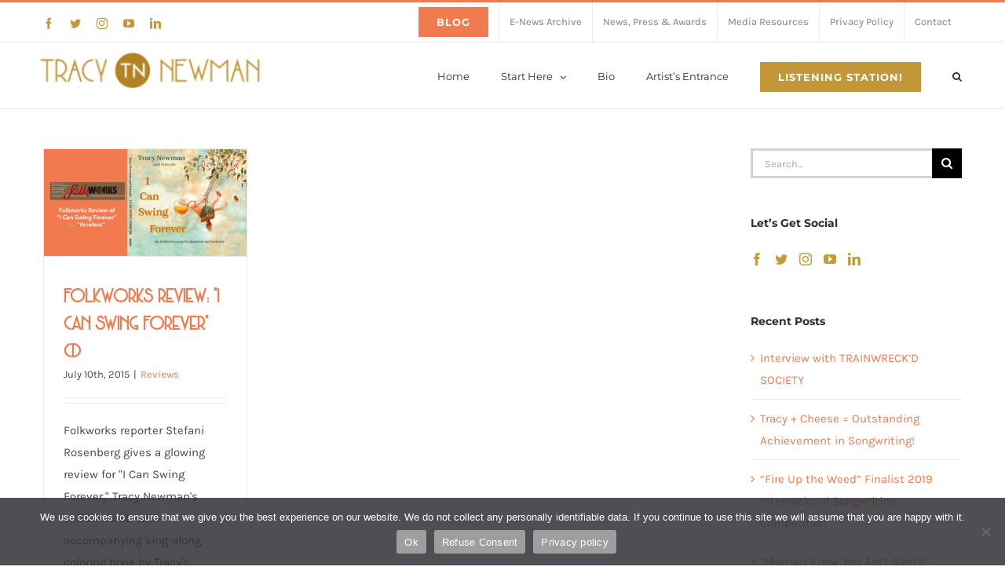

--- FILE ---
content_type: text/css; charset: UTF-8;charset=UTF-8
request_url: https://tracynewman.com/wp-admin/admin-ajax.php?action=easy-facebook-likebox-customizer-style&ver=6.4.5
body_size: 47539
content:

.efbl_feed_wraper.efbl_skin_20325 .efbl-grid-skin .efbl-row.e-outer {
    grid-template-columns: repeat(auto-fill, minmax(33.33%, 1fr));
}


.efbl_feed_wraper.efbl_skin_20325 .efbl_feeds_holder.efbl_feeds_carousel {


}

.efbl_feed_wraper.efbl_skin_20325 .efbl_feeds_holder.efbl_feeds_carousel .owl-nav {

 display: flex;


}

.efbl_feed_wraper.efbl_skin_20325 .efbl_feeds_holder.efbl_feeds_carousel .owl-dots {

 display: block;


}

.efbl_feed_wraper.efbl_skin_20325 .efbl_feeds_holder.efbl_feeds_carousel .owl-dots .owl-dot span {


}

.efbl_feed_wraper.efbl_skin_20325 .efbl_feeds_holder.efbl_feeds_carousel .owl-dots .owl-dot.active span {


}

.efbl_feed_wraper.efbl_skin_20325 .efbl_load_more_holder a.efbl_load_more_btn span {


}

.efbl_feed_wraper.efbl_skin_20325 .efbl_load_more_holder a.efbl_load_more_btn:hover span {


}

.efbl_feed_wraper.efbl_skin_20325 .efbl_header {

 box-shadow: none;


}

.efbl_feed_wraper.efbl_skin_20325 .efbl_header .efbl_header_inner_wrap .efbl_header_content .efbl_header_meta .efbl_header_title {


}


.efbl_feed_wraper.efbl_skin_20325 .efbl_header .efbl_header_inner_wrap .efbl_header_img img {

 border-radius: 0;


}

.efbl_feed_wraper.efbl_skin_20325 .efbl_header .efbl_header_inner_wrap .efbl_header_content .efbl_header_meta .efbl_cat, .efbl_feed_wraper.efbl_skin_20325 .efbl_header .efbl_header_inner_wrap .efbl_header_content .efbl_header_meta .efbl_followers {


}

.efbl_feed_wraper.efbl_skin_20325 .efbl_header .efbl_header_inner_wrap .efbl_header_content .efbl_bio {


}

.efbl_feed_wraper.efbl_skin_20325 .efbl-story-wrapper, .efbl_feed_wraper.efbl_skin_20325 .efbl-story-wrapper .efbl-thumbnail-wrapper .efbl-thumbnail-col, .efbl_feed_wraper.efbl_skin_20325 .efbl-story-wrapper .efbl-post-footer {


}


.efbl_feed_wraper.efbl_skin_20325 .efbl-story-wrapper {
    box-shadow: none;
}


.efbl_feed_wraper.efbl_skin_20325 .efbl-story-wrapper .efbl-thumbnail-wrapper .efbl-thumbnail-col a img {


}

.efbl_feed_wraper.efbl_skin_20325 .efbl-story-wrapper, .efbl_feed_wraper.efbl_skin_20325 .efbl_feeds_carousel .efbl-story-wrapper .efbl-grid-wrapper {


}

.efbl_feed_wraper.efbl_skin_20325 .efbl-story-wrapper, .efbl_feed_wraper.efbl_skin_20325 .efbl-story-wrapper .efbl-feed-content > .efbl-d-flex .efbl-profile-title span, .efbl_feed_wraper.efbl_skin_20325 .efbl-story-wrapper .efbl-feed-content .description, .efbl_feed_wraper.efbl_skin_20325 .efbl-story-wrapper .efbl-feed-content .description a, .efbl_feed_wraper.efbl_skin_20325 .efbl-story-wrapper .efbl-feed-content .efbl_link_text, .efbl_feed_wraper.efbl_skin_20325 .efbl-story-wrapper .efbl-feed-content .efbl_link_text .efbl_title_link a {


}

.efbl_feed_wraper.efbl_skin_20325 .efbl-story-wrapper .efbl-post-footer .efbl-reacted-item, .efbl_feed_wraper.efbl_skin_20325 .efbl-story-wrapper .efbl-post-footer .efbl-reacted-item .efbl_all_comments_wrap {


}

.efbl_feed_wraper.efbl_skin_20325 .efbl-story-wrapper .efbl-overlay {


}

.efbl_feed_wraper.efbl_skin_20325 .efbl-story-wrapper .efbl-overlay .efbl_multimedia, .efbl_feed_wraper.efbl_skin_20325 .efbl-story-wrapper .efbl-overlay .icon-esf-video-camera {


}

.efbl_feed_wraper.efbl_skin_20325 .efbl-story-wrapper .efbl-post-footer .efbl-view-on-fb, .efbl_feed_wraper.efbl_skin_20325 .efbl-story-wrapper .efbl-post-footer .esf-share-wrapper .esf-share {


}

.efbl_feed_wraper.efbl_skin_20325 .efbl-story-wrapper .efbl-post-footer .efbl-view-on-fb:hover, .efbl_feed_wraper.efbl_skin_20325 .efbl-story-wrapper .efbl-post-footer .esf-share-wrapper .esf-share:hover {


}

.efbl_feed_popup_container .efbl-post-detail.efbl-popup-skin-20325 .efbl-d-columns-wrapper, .efbl_feed_popup_container .efbl-post-detail.efbl-popup-skin-20325 .efbl-d-columns-wrapper .efbl-caption::after {


}

.efbl_feed_popup_container .efbl-post-detail.efbl-popup-skin-20325 .efbl-d-columns-wrapper, .efbl_feed_popup_container .efbl-post-detail.efbl-popup-skin-20325 .efbl-d-columns-wrapper .efbl-caption .efbl-feed-description, .efbl_feed_popup_container .efbl-post-detail.efbl-popup-skin-20325 a, .efbl_feed_popup_container .efbl-post-detail.efbl-popup-skin-20325 span {


}

.efbl_feed_popup_container .efbl-post-detail.efbl-popup-skin-20325 .efbl-d-columns-wrapper .efbl-post-header {

 display: flex;


}

.efbl_feed_popup_container .efbl-post-detail.efbl-popup-skin-20325 .efbl-d-columns-wrapper .efbl-post-header .efbl-profile-image {

 display: block;


}

.efbl_feed_popup_container .efbl-post-detail.efbl-popup-skin-20325 .efbl-d-columns-wrapper .efbl-post-header h2 {


}

.efbl_feed_popup_container .efbl-post-detail.efbl-popup-skin-20325 .efbl-d-columns-wrapper .efbl-post-header span {


}

.efbl_feed_popup_container .efbl-post-detail.efbl-popup-skin-20325 .efbl-feed-description, .efbl_feed_popup_container .efbl-post-detail.efbl-popup-skin-20325 .efbl_link_text {

 display: block;


}

.efbl_feed_popup_container .efbl-post-detail.efbl-popup-skin-20325 .efbl-d-columns-wrapper .efbl-reactions-box {

 display: flex;


}

.efbl_feed_popup_container .efbl-post-detail.efbl-popup-skin-20325 .efbl-d-columns-wrapper .efbl-reactions-box .efbl-reactions span {


}


.efbl_feed_popup_container .efbl-post-detail.efbl-popup-skin-20325 .efbl-d-columns-wrapper .efbl-reactions-box .efbl-reactions .efbl_popup_likes_main {

 display: flex;


}

.efbl_feed_popup_container .efbl-post-detail.efbl-popup-skin-20325 .efbl-d-columns-wrapper .efbl-reactions-box .efbl-reactions .efbl-popup-comments-icon-wrapper {

 display: flex;


}

.efbl_feed_popup_container .efbl-post-detail.efbl-popup-skin-20325 .efbl-commnets, .efbl_feed_popup_container .efbl-post-detail.efbl-popup-skin-20325 .efbl-comments-list {

 display: block;


}

.efbl_feed_popup_container .efbl-post-detail.efbl-popup-skin-20325 .efbl-action-btn {

 display: block;


}

.efbl_feed_popup_container .efbl-post-detail.efbl-popup-skin-20325 .efbl-d-columns-wrapper .efbl-comments-list .efbl-comment-wrap {


}



.efbl_feed_wraper.efbl_skin_20329 .efbl-grid-skin .efbl-row.e-outer {
    grid-template-columns: repeat(auto-fill, minmax(33.33%, 1fr));
}


.efbl_feed_wraper.efbl_skin_20329 .efbl_feeds_holder.efbl_feeds_carousel {


}

.efbl_feed_wraper.efbl_skin_20329 .efbl_feeds_holder.efbl_feeds_carousel .owl-nav {

 display: flex;


}

.efbl_feed_wraper.efbl_skin_20329 .efbl_feeds_holder.efbl_feeds_carousel .owl-dots {

 display: block;


}

.efbl_feed_wraper.efbl_skin_20329 .efbl_feeds_holder.efbl_feeds_carousel .owl-dots .owl-dot span {


}

.efbl_feed_wraper.efbl_skin_20329 .efbl_feeds_holder.efbl_feeds_carousel .owl-dots .owl-dot.active span {


}

.efbl_feed_wraper.efbl_skin_20329 .efbl_load_more_holder a.efbl_load_more_btn span {


}

.efbl_feed_wraper.efbl_skin_20329 .efbl_load_more_holder a.efbl_load_more_btn:hover span {


}

.efbl_feed_wraper.efbl_skin_20329 .efbl_header {

 box-shadow: none;


}

.efbl_feed_wraper.efbl_skin_20329 .efbl_header .efbl_header_inner_wrap .efbl_header_content .efbl_header_meta .efbl_header_title {


}


.efbl_feed_wraper.efbl_skin_20329 .efbl_header .efbl_header_inner_wrap .efbl_header_img img {

 border-radius: 0;


}

.efbl_feed_wraper.efbl_skin_20329 .efbl_header .efbl_header_inner_wrap .efbl_header_content .efbl_header_meta .efbl_cat, .efbl_feed_wraper.efbl_skin_20329 .efbl_header .efbl_header_inner_wrap .efbl_header_content .efbl_header_meta .efbl_followers {


}

.efbl_feed_wraper.efbl_skin_20329 .efbl_header .efbl_header_inner_wrap .efbl_header_content .efbl_bio {


}

.efbl_feed_wraper.efbl_skin_20329 .efbl-story-wrapper, .efbl_feed_wraper.efbl_skin_20329 .efbl-story-wrapper .efbl-thumbnail-wrapper .efbl-thumbnail-col, .efbl_feed_wraper.efbl_skin_20329 .efbl-story-wrapper .efbl-post-footer {


}


.efbl_feed_wraper.efbl_skin_20329 .efbl-story-wrapper {
    box-shadow: none;
}


.efbl_feed_wraper.efbl_skin_20329 .efbl-story-wrapper .efbl-thumbnail-wrapper .efbl-thumbnail-col a img {


}

.efbl_feed_wraper.efbl_skin_20329 .efbl-story-wrapper, .efbl_feed_wraper.efbl_skin_20329 .efbl_feeds_carousel .efbl-story-wrapper .efbl-grid-wrapper {


}

.efbl_feed_wraper.efbl_skin_20329 .efbl-story-wrapper, .efbl_feed_wraper.efbl_skin_20329 .efbl-story-wrapper .efbl-feed-content > .efbl-d-flex .efbl-profile-title span, .efbl_feed_wraper.efbl_skin_20329 .efbl-story-wrapper .efbl-feed-content .description, .efbl_feed_wraper.efbl_skin_20329 .efbl-story-wrapper .efbl-feed-content .description a, .efbl_feed_wraper.efbl_skin_20329 .efbl-story-wrapper .efbl-feed-content .efbl_link_text, .efbl_feed_wraper.efbl_skin_20329 .efbl-story-wrapper .efbl-feed-content .efbl_link_text .efbl_title_link a {


}

.efbl_feed_wraper.efbl_skin_20329 .efbl-story-wrapper .efbl-post-footer .efbl-reacted-item, .efbl_feed_wraper.efbl_skin_20329 .efbl-story-wrapper .efbl-post-footer .efbl-reacted-item .efbl_all_comments_wrap {


}

.efbl_feed_wraper.efbl_skin_20329 .efbl-story-wrapper .efbl-overlay {


}

.efbl_feed_wraper.efbl_skin_20329 .efbl-story-wrapper .efbl-overlay .efbl_multimedia, .efbl_feed_wraper.efbl_skin_20329 .efbl-story-wrapper .efbl-overlay .icon-esf-video-camera {


}

.efbl_feed_wraper.efbl_skin_20329 .efbl-story-wrapper .efbl-post-footer .efbl-view-on-fb, .efbl_feed_wraper.efbl_skin_20329 .efbl-story-wrapper .efbl-post-footer .esf-share-wrapper .esf-share {


}

.efbl_feed_wraper.efbl_skin_20329 .efbl-story-wrapper .efbl-post-footer .efbl-view-on-fb:hover, .efbl_feed_wraper.efbl_skin_20329 .efbl-story-wrapper .efbl-post-footer .esf-share-wrapper .esf-share:hover {


}

.efbl_feed_popup_container .efbl-post-detail.efbl-popup-skin-20329 .efbl-d-columns-wrapper, .efbl_feed_popup_container .efbl-post-detail.efbl-popup-skin-20329 .efbl-d-columns-wrapper .efbl-caption::after {


}

.efbl_feed_popup_container .efbl-post-detail.efbl-popup-skin-20329 .efbl-d-columns-wrapper, .efbl_feed_popup_container .efbl-post-detail.efbl-popup-skin-20329 .efbl-d-columns-wrapper .efbl-caption .efbl-feed-description, .efbl_feed_popup_container .efbl-post-detail.efbl-popup-skin-20329 a, .efbl_feed_popup_container .efbl-post-detail.efbl-popup-skin-20329 span {


}

.efbl_feed_popup_container .efbl-post-detail.efbl-popup-skin-20329 .efbl-d-columns-wrapper .efbl-post-header {

 display: flex;


}

.efbl_feed_popup_container .efbl-post-detail.efbl-popup-skin-20329 .efbl-d-columns-wrapper .efbl-post-header .efbl-profile-image {

 display: block;


}

.efbl_feed_popup_container .efbl-post-detail.efbl-popup-skin-20329 .efbl-d-columns-wrapper .efbl-post-header h2 {


}

.efbl_feed_popup_container .efbl-post-detail.efbl-popup-skin-20329 .efbl-d-columns-wrapper .efbl-post-header span {


}

.efbl_feed_popup_container .efbl-post-detail.efbl-popup-skin-20329 .efbl-feed-description, .efbl_feed_popup_container .efbl-post-detail.efbl-popup-skin-20329 .efbl_link_text {

 display: block;


}

.efbl_feed_popup_container .efbl-post-detail.efbl-popup-skin-20329 .efbl-d-columns-wrapper .efbl-reactions-box {

 display: flex;


}

.efbl_feed_popup_container .efbl-post-detail.efbl-popup-skin-20329 .efbl-d-columns-wrapper .efbl-reactions-box .efbl-reactions span {


}


.efbl_feed_popup_container .efbl-post-detail.efbl-popup-skin-20329 .efbl-d-columns-wrapper .efbl-reactions-box .efbl-reactions .efbl_popup_likes_main {

 display: flex;


}

.efbl_feed_popup_container .efbl-post-detail.efbl-popup-skin-20329 .efbl-d-columns-wrapper .efbl-reactions-box .efbl-reactions .efbl-popup-comments-icon-wrapper {

 display: flex;


}

.efbl_feed_popup_container .efbl-post-detail.efbl-popup-skin-20329 .efbl-commnets, .efbl_feed_popup_container .efbl-post-detail.efbl-popup-skin-20329 .efbl-comments-list {

 display: block;


}

.efbl_feed_popup_container .efbl-post-detail.efbl-popup-skin-20329 .efbl-action-btn {

 display: block;


}

.efbl_feed_popup_container .efbl-post-detail.efbl-popup-skin-20329 .efbl-d-columns-wrapper .efbl-comments-list .efbl-comment-wrap {


}



.efbl_feed_wraper.efbl_skin_20921 .efbl-grid-skin .efbl-row.e-outer {
    grid-template-columns: repeat(auto-fill, minmax(33.33%, 1fr));
}


.efbl_feed_wraper.efbl_skin_20921 .efbl_feeds_holder.efbl_feeds_carousel {


}

.efbl_feed_wraper.efbl_skin_20921 .efbl_feeds_holder.efbl_feeds_carousel .owl-nav {

 display: flex;


}

.efbl_feed_wraper.efbl_skin_20921 .efbl_feeds_holder.efbl_feeds_carousel .owl-dots {

 display: block;


}

.efbl_feed_wraper.efbl_skin_20921 .efbl_feeds_holder.efbl_feeds_carousel .owl-dots .owl-dot span {


}

.efbl_feed_wraper.efbl_skin_20921 .efbl_feeds_holder.efbl_feeds_carousel .owl-dots .owl-dot.active span {


}

.efbl_feed_wraper.efbl_skin_20921 .efbl_load_more_holder a.efbl_load_more_btn span {


}

.efbl_feed_wraper.efbl_skin_20921 .efbl_load_more_holder a.efbl_load_more_btn:hover span {


}

.efbl_feed_wraper.efbl_skin_20921 .efbl_header {

 box-shadow: none;


}

.efbl_feed_wraper.efbl_skin_20921 .efbl_header .efbl_header_inner_wrap .efbl_header_content .efbl_header_meta .efbl_header_title {


}


.efbl_feed_wraper.efbl_skin_20921 .efbl_header .efbl_header_inner_wrap .efbl_header_img img {

 border-radius: 0;


}

.efbl_feed_wraper.efbl_skin_20921 .efbl_header .efbl_header_inner_wrap .efbl_header_content .efbl_header_meta .efbl_cat, .efbl_feed_wraper.efbl_skin_20921 .efbl_header .efbl_header_inner_wrap .efbl_header_content .efbl_header_meta .efbl_followers {


}

.efbl_feed_wraper.efbl_skin_20921 .efbl_header .efbl_header_inner_wrap .efbl_header_content .efbl_bio {


}

.efbl_feed_wraper.efbl_skin_20921 .efbl-story-wrapper, .efbl_feed_wraper.efbl_skin_20921 .efbl-story-wrapper .efbl-thumbnail-wrapper .efbl-thumbnail-col, .efbl_feed_wraper.efbl_skin_20921 .efbl-story-wrapper .efbl-post-footer {


}


.efbl_feed_wraper.efbl_skin_20921 .efbl-story-wrapper {
    box-shadow: none;
}


.efbl_feed_wraper.efbl_skin_20921 .efbl-story-wrapper .efbl-thumbnail-wrapper .efbl-thumbnail-col a img {


}

.efbl_feed_wraper.efbl_skin_20921 .efbl-story-wrapper, .efbl_feed_wraper.efbl_skin_20921 .efbl_feeds_carousel .efbl-story-wrapper .efbl-grid-wrapper {


}

.efbl_feed_wraper.efbl_skin_20921 .efbl-story-wrapper, .efbl_feed_wraper.efbl_skin_20921 .efbl-story-wrapper .efbl-feed-content > .efbl-d-flex .efbl-profile-title span, .efbl_feed_wraper.efbl_skin_20921 .efbl-story-wrapper .efbl-feed-content .description, .efbl_feed_wraper.efbl_skin_20921 .efbl-story-wrapper .efbl-feed-content .description a, .efbl_feed_wraper.efbl_skin_20921 .efbl-story-wrapper .efbl-feed-content .efbl_link_text, .efbl_feed_wraper.efbl_skin_20921 .efbl-story-wrapper .efbl-feed-content .efbl_link_text .efbl_title_link a {


}

.efbl_feed_wraper.efbl_skin_20921 .efbl-story-wrapper .efbl-post-footer .efbl-reacted-item, .efbl_feed_wraper.efbl_skin_20921 .efbl-story-wrapper .efbl-post-footer .efbl-reacted-item .efbl_all_comments_wrap {


}

.efbl_feed_wraper.efbl_skin_20921 .efbl-story-wrapper .efbl-overlay {


}

.efbl_feed_wraper.efbl_skin_20921 .efbl-story-wrapper .efbl-overlay .efbl_multimedia, .efbl_feed_wraper.efbl_skin_20921 .efbl-story-wrapper .efbl-overlay .icon-esf-video-camera {


}

.efbl_feed_wraper.efbl_skin_20921 .efbl-story-wrapper .efbl-post-footer .efbl-view-on-fb, .efbl_feed_wraper.efbl_skin_20921 .efbl-story-wrapper .efbl-post-footer .esf-share-wrapper .esf-share {


}

.efbl_feed_wraper.efbl_skin_20921 .efbl-story-wrapper .efbl-post-footer .efbl-view-on-fb:hover, .efbl_feed_wraper.efbl_skin_20921 .efbl-story-wrapper .efbl-post-footer .esf-share-wrapper .esf-share:hover {


}

.efbl_feed_popup_container .efbl-post-detail.efbl-popup-skin-20921 .efbl-d-columns-wrapper, .efbl_feed_popup_container .efbl-post-detail.efbl-popup-skin-20921 .efbl-d-columns-wrapper .efbl-caption::after {


}

.efbl_feed_popup_container .efbl-post-detail.efbl-popup-skin-20921 .efbl-d-columns-wrapper, .efbl_feed_popup_container .efbl-post-detail.efbl-popup-skin-20921 .efbl-d-columns-wrapper .efbl-caption .efbl-feed-description, .efbl_feed_popup_container .efbl-post-detail.efbl-popup-skin-20921 a, .efbl_feed_popup_container .efbl-post-detail.efbl-popup-skin-20921 span {


}

.efbl_feed_popup_container .efbl-post-detail.efbl-popup-skin-20921 .efbl-d-columns-wrapper .efbl-post-header {

 display: flex;


}

.efbl_feed_popup_container .efbl-post-detail.efbl-popup-skin-20921 .efbl-d-columns-wrapper .efbl-post-header .efbl-profile-image {

 display: block;


}

.efbl_feed_popup_container .efbl-post-detail.efbl-popup-skin-20921 .efbl-d-columns-wrapper .efbl-post-header h2 {


}

.efbl_feed_popup_container .efbl-post-detail.efbl-popup-skin-20921 .efbl-d-columns-wrapper .efbl-post-header span {


}

.efbl_feed_popup_container .efbl-post-detail.efbl-popup-skin-20921 .efbl-feed-description, .efbl_feed_popup_container .efbl-post-detail.efbl-popup-skin-20921 .efbl_link_text {

 display: block;


}

.efbl_feed_popup_container .efbl-post-detail.efbl-popup-skin-20921 .efbl-d-columns-wrapper .efbl-reactions-box {

 display: flex;


}

.efbl_feed_popup_container .efbl-post-detail.efbl-popup-skin-20921 .efbl-d-columns-wrapper .efbl-reactions-box .efbl-reactions span {


}


.efbl_feed_popup_container .efbl-post-detail.efbl-popup-skin-20921 .efbl-d-columns-wrapper .efbl-reactions-box .efbl-reactions .efbl_popup_likes_main {

 display: flex;


}

.efbl_feed_popup_container .efbl-post-detail.efbl-popup-skin-20921 .efbl-d-columns-wrapper .efbl-reactions-box .efbl-reactions .efbl-popup-comments-icon-wrapper {

 display: flex;


}

.efbl_feed_popup_container .efbl-post-detail.efbl-popup-skin-20921 .efbl-commnets, .efbl_feed_popup_container .efbl-post-detail.efbl-popup-skin-20921 .efbl-comments-list {

 display: block;


}

.efbl_feed_popup_container .efbl-post-detail.efbl-popup-skin-20921 .efbl-action-btn {

 display: block;


}

.efbl_feed_popup_container .efbl-post-detail.efbl-popup-skin-20921 .efbl-d-columns-wrapper .efbl-comments-list .efbl-comment-wrap {


}



.efbl_feed_wraper.efbl_skin_20922 .efbl-grid-skin .efbl-row.e-outer {
    grid-template-columns: repeat(auto-fill, minmax(33.33%, 1fr));
}


.efbl_feed_wraper.efbl_skin_20922 .efbl_feeds_holder.efbl_feeds_carousel {


}

.efbl_feed_wraper.efbl_skin_20922 .efbl_feeds_holder.efbl_feeds_carousel .owl-nav {

 display: flex;


}

.efbl_feed_wraper.efbl_skin_20922 .efbl_feeds_holder.efbl_feeds_carousel .owl-dots {

 display: block;


}

.efbl_feed_wraper.efbl_skin_20922 .efbl_feeds_holder.efbl_feeds_carousel .owl-dots .owl-dot span {


}

.efbl_feed_wraper.efbl_skin_20922 .efbl_feeds_holder.efbl_feeds_carousel .owl-dots .owl-dot.active span {


}

.efbl_feed_wraper.efbl_skin_20922 .efbl_load_more_holder a.efbl_load_more_btn span {


}

.efbl_feed_wraper.efbl_skin_20922 .efbl_load_more_holder a.efbl_load_more_btn:hover span {


}

.efbl_feed_wraper.efbl_skin_20922 .efbl_header {

 box-shadow: none;


}

.efbl_feed_wraper.efbl_skin_20922 .efbl_header .efbl_header_inner_wrap .efbl_header_content .efbl_header_meta .efbl_header_title {


}


.efbl_feed_wraper.efbl_skin_20922 .efbl_header .efbl_header_inner_wrap .efbl_header_img img {

 border-radius: 0;


}

.efbl_feed_wraper.efbl_skin_20922 .efbl_header .efbl_header_inner_wrap .efbl_header_content .efbl_header_meta .efbl_cat, .efbl_feed_wraper.efbl_skin_20922 .efbl_header .efbl_header_inner_wrap .efbl_header_content .efbl_header_meta .efbl_followers {


}

.efbl_feed_wraper.efbl_skin_20922 .efbl_header .efbl_header_inner_wrap .efbl_header_content .efbl_bio {


}

.efbl_feed_wraper.efbl_skin_20922 .efbl-story-wrapper, .efbl_feed_wraper.efbl_skin_20922 .efbl-story-wrapper .efbl-thumbnail-wrapper .efbl-thumbnail-col, .efbl_feed_wraper.efbl_skin_20922 .efbl-story-wrapper .efbl-post-footer {


}


.efbl_feed_wraper.efbl_skin_20922 .efbl-story-wrapper {
    box-shadow: none;
}


.efbl_feed_wraper.efbl_skin_20922 .efbl-story-wrapper .efbl-thumbnail-wrapper .efbl-thumbnail-col a img {


}

.efbl_feed_wraper.efbl_skin_20922 .efbl-story-wrapper, .efbl_feed_wraper.efbl_skin_20922 .efbl_feeds_carousel .efbl-story-wrapper .efbl-grid-wrapper {


}

.efbl_feed_wraper.efbl_skin_20922 .efbl-story-wrapper, .efbl_feed_wraper.efbl_skin_20922 .efbl-story-wrapper .efbl-feed-content > .efbl-d-flex .efbl-profile-title span, .efbl_feed_wraper.efbl_skin_20922 .efbl-story-wrapper .efbl-feed-content .description, .efbl_feed_wraper.efbl_skin_20922 .efbl-story-wrapper .efbl-feed-content .description a, .efbl_feed_wraper.efbl_skin_20922 .efbl-story-wrapper .efbl-feed-content .efbl_link_text, .efbl_feed_wraper.efbl_skin_20922 .efbl-story-wrapper .efbl-feed-content .efbl_link_text .efbl_title_link a {


}

.efbl_feed_wraper.efbl_skin_20922 .efbl-story-wrapper .efbl-post-footer .efbl-reacted-item, .efbl_feed_wraper.efbl_skin_20922 .efbl-story-wrapper .efbl-post-footer .efbl-reacted-item .efbl_all_comments_wrap {


}

.efbl_feed_wraper.efbl_skin_20922 .efbl-story-wrapper .efbl-overlay {


}

.efbl_feed_wraper.efbl_skin_20922 .efbl-story-wrapper .efbl-overlay .efbl_multimedia, .efbl_feed_wraper.efbl_skin_20922 .efbl-story-wrapper .efbl-overlay .icon-esf-video-camera {


}

.efbl_feed_wraper.efbl_skin_20922 .efbl-story-wrapper .efbl-post-footer .efbl-view-on-fb, .efbl_feed_wraper.efbl_skin_20922 .efbl-story-wrapper .efbl-post-footer .esf-share-wrapper .esf-share {


}

.efbl_feed_wraper.efbl_skin_20922 .efbl-story-wrapper .efbl-post-footer .efbl-view-on-fb:hover, .efbl_feed_wraper.efbl_skin_20922 .efbl-story-wrapper .efbl-post-footer .esf-share-wrapper .esf-share:hover {


}

.efbl_feed_popup_container .efbl-post-detail.efbl-popup-skin-20922 .efbl-d-columns-wrapper, .efbl_feed_popup_container .efbl-post-detail.efbl-popup-skin-20922 .efbl-d-columns-wrapper .efbl-caption::after {


}

.efbl_feed_popup_container .efbl-post-detail.efbl-popup-skin-20922 .efbl-d-columns-wrapper, .efbl_feed_popup_container .efbl-post-detail.efbl-popup-skin-20922 .efbl-d-columns-wrapper .efbl-caption .efbl-feed-description, .efbl_feed_popup_container .efbl-post-detail.efbl-popup-skin-20922 a, .efbl_feed_popup_container .efbl-post-detail.efbl-popup-skin-20922 span {


}

.efbl_feed_popup_container .efbl-post-detail.efbl-popup-skin-20922 .efbl-d-columns-wrapper .efbl-post-header {

 display: flex;


}

.efbl_feed_popup_container .efbl-post-detail.efbl-popup-skin-20922 .efbl-d-columns-wrapper .efbl-post-header .efbl-profile-image {

 display: block;


}

.efbl_feed_popup_container .efbl-post-detail.efbl-popup-skin-20922 .efbl-d-columns-wrapper .efbl-post-header h2 {


}

.efbl_feed_popup_container .efbl-post-detail.efbl-popup-skin-20922 .efbl-d-columns-wrapper .efbl-post-header span {


}

.efbl_feed_popup_container .efbl-post-detail.efbl-popup-skin-20922 .efbl-feed-description, .efbl_feed_popup_container .efbl-post-detail.efbl-popup-skin-20922 .efbl_link_text {

 display: block;


}

.efbl_feed_popup_container .efbl-post-detail.efbl-popup-skin-20922 .efbl-d-columns-wrapper .efbl-reactions-box {

 display: flex;


}

.efbl_feed_popup_container .efbl-post-detail.efbl-popup-skin-20922 .efbl-d-columns-wrapper .efbl-reactions-box .efbl-reactions span {


}


.efbl_feed_popup_container .efbl-post-detail.efbl-popup-skin-20922 .efbl-d-columns-wrapper .efbl-reactions-box .efbl-reactions .efbl_popup_likes_main {

 display: flex;


}

.efbl_feed_popup_container .efbl-post-detail.efbl-popup-skin-20922 .efbl-d-columns-wrapper .efbl-reactions-box .efbl-reactions .efbl-popup-comments-icon-wrapper {

 display: flex;


}

.efbl_feed_popup_container .efbl-post-detail.efbl-popup-skin-20922 .efbl-commnets, .efbl_feed_popup_container .efbl-post-detail.efbl-popup-skin-20922 .efbl-comments-list {

 display: block;


}

.efbl_feed_popup_container .efbl-post-detail.efbl-popup-skin-20922 .efbl-action-btn {

 display: block;


}

.efbl_feed_popup_container .efbl-post-detail.efbl-popup-skin-20922 .efbl-d-columns-wrapper .efbl-comments-list .efbl-comment-wrap {


}



.efbl_feed_wraper.efbl_skin_20923 .efbl-grid-skin .efbl-row.e-outer {
    grid-template-columns: repeat(auto-fill, minmax(33.33%, 1fr));
}


.efbl_feed_wraper.efbl_skin_20923 .efbl_feeds_holder.efbl_feeds_carousel {


}

.efbl_feed_wraper.efbl_skin_20923 .efbl_feeds_holder.efbl_feeds_carousel .owl-nav {

 display: flex;


}

.efbl_feed_wraper.efbl_skin_20923 .efbl_feeds_holder.efbl_feeds_carousel .owl-dots {

 display: block;


}

.efbl_feed_wraper.efbl_skin_20923 .efbl_feeds_holder.efbl_feeds_carousel .owl-dots .owl-dot span {


}

.efbl_feed_wraper.efbl_skin_20923 .efbl_feeds_holder.efbl_feeds_carousel .owl-dots .owl-dot.active span {


}

.efbl_feed_wraper.efbl_skin_20923 .efbl_load_more_holder a.efbl_load_more_btn span {


}

.efbl_feed_wraper.efbl_skin_20923 .efbl_load_more_holder a.efbl_load_more_btn:hover span {


}

.efbl_feed_wraper.efbl_skin_20923 .efbl_header {

 box-shadow: none;


}

.efbl_feed_wraper.efbl_skin_20923 .efbl_header .efbl_header_inner_wrap .efbl_header_content .efbl_header_meta .efbl_header_title {


}


.efbl_feed_wraper.efbl_skin_20923 .efbl_header .efbl_header_inner_wrap .efbl_header_img img {

 border-radius: 0;


}

.efbl_feed_wraper.efbl_skin_20923 .efbl_header .efbl_header_inner_wrap .efbl_header_content .efbl_header_meta .efbl_cat, .efbl_feed_wraper.efbl_skin_20923 .efbl_header .efbl_header_inner_wrap .efbl_header_content .efbl_header_meta .efbl_followers {


}

.efbl_feed_wraper.efbl_skin_20923 .efbl_header .efbl_header_inner_wrap .efbl_header_content .efbl_bio {


}

.efbl_feed_wraper.efbl_skin_20923 .efbl-story-wrapper, .efbl_feed_wraper.efbl_skin_20923 .efbl-story-wrapper .efbl-thumbnail-wrapper .efbl-thumbnail-col, .efbl_feed_wraper.efbl_skin_20923 .efbl-story-wrapper .efbl-post-footer {


}


.efbl_feed_wraper.efbl_skin_20923 .efbl-story-wrapper {
    box-shadow: none;
}


.efbl_feed_wraper.efbl_skin_20923 .efbl-story-wrapper .efbl-thumbnail-wrapper .efbl-thumbnail-col a img {


}

.efbl_feed_wraper.efbl_skin_20923 .efbl-story-wrapper, .efbl_feed_wraper.efbl_skin_20923 .efbl_feeds_carousel .efbl-story-wrapper .efbl-grid-wrapper {


}

.efbl_feed_wraper.efbl_skin_20923 .efbl-story-wrapper, .efbl_feed_wraper.efbl_skin_20923 .efbl-story-wrapper .efbl-feed-content > .efbl-d-flex .efbl-profile-title span, .efbl_feed_wraper.efbl_skin_20923 .efbl-story-wrapper .efbl-feed-content .description, .efbl_feed_wraper.efbl_skin_20923 .efbl-story-wrapper .efbl-feed-content .description a, .efbl_feed_wraper.efbl_skin_20923 .efbl-story-wrapper .efbl-feed-content .efbl_link_text, .efbl_feed_wraper.efbl_skin_20923 .efbl-story-wrapper .efbl-feed-content .efbl_link_text .efbl_title_link a {


}

.efbl_feed_wraper.efbl_skin_20923 .efbl-story-wrapper .efbl-post-footer .efbl-reacted-item, .efbl_feed_wraper.efbl_skin_20923 .efbl-story-wrapper .efbl-post-footer .efbl-reacted-item .efbl_all_comments_wrap {


}

.efbl_feed_wraper.efbl_skin_20923 .efbl-story-wrapper .efbl-overlay {


}

.efbl_feed_wraper.efbl_skin_20923 .efbl-story-wrapper .efbl-overlay .efbl_multimedia, .efbl_feed_wraper.efbl_skin_20923 .efbl-story-wrapper .efbl-overlay .icon-esf-video-camera {


}

.efbl_feed_wraper.efbl_skin_20923 .efbl-story-wrapper .efbl-post-footer .efbl-view-on-fb, .efbl_feed_wraper.efbl_skin_20923 .efbl-story-wrapper .efbl-post-footer .esf-share-wrapper .esf-share {


}

.efbl_feed_wraper.efbl_skin_20923 .efbl-story-wrapper .efbl-post-footer .efbl-view-on-fb:hover, .efbl_feed_wraper.efbl_skin_20923 .efbl-story-wrapper .efbl-post-footer .esf-share-wrapper .esf-share:hover {


}

.efbl_feed_popup_container .efbl-post-detail.efbl-popup-skin-20923 .efbl-d-columns-wrapper, .efbl_feed_popup_container .efbl-post-detail.efbl-popup-skin-20923 .efbl-d-columns-wrapper .efbl-caption::after {


}

.efbl_feed_popup_container .efbl-post-detail.efbl-popup-skin-20923 .efbl-d-columns-wrapper, .efbl_feed_popup_container .efbl-post-detail.efbl-popup-skin-20923 .efbl-d-columns-wrapper .efbl-caption .efbl-feed-description, .efbl_feed_popup_container .efbl-post-detail.efbl-popup-skin-20923 a, .efbl_feed_popup_container .efbl-post-detail.efbl-popup-skin-20923 span {


}

.efbl_feed_popup_container .efbl-post-detail.efbl-popup-skin-20923 .efbl-d-columns-wrapper .efbl-post-header {

 display: flex;


}

.efbl_feed_popup_container .efbl-post-detail.efbl-popup-skin-20923 .efbl-d-columns-wrapper .efbl-post-header .efbl-profile-image {

 display: block;


}

.efbl_feed_popup_container .efbl-post-detail.efbl-popup-skin-20923 .efbl-d-columns-wrapper .efbl-post-header h2 {


}

.efbl_feed_popup_container .efbl-post-detail.efbl-popup-skin-20923 .efbl-d-columns-wrapper .efbl-post-header span {


}

.efbl_feed_popup_container .efbl-post-detail.efbl-popup-skin-20923 .efbl-feed-description, .efbl_feed_popup_container .efbl-post-detail.efbl-popup-skin-20923 .efbl_link_text {

 display: block;


}

.efbl_feed_popup_container .efbl-post-detail.efbl-popup-skin-20923 .efbl-d-columns-wrapper .efbl-reactions-box {

 display: flex;


}

.efbl_feed_popup_container .efbl-post-detail.efbl-popup-skin-20923 .efbl-d-columns-wrapper .efbl-reactions-box .efbl-reactions span {


}


.efbl_feed_popup_container .efbl-post-detail.efbl-popup-skin-20923 .efbl-d-columns-wrapper .efbl-reactions-box .efbl-reactions .efbl_popup_likes_main {

 display: flex;


}

.efbl_feed_popup_container .efbl-post-detail.efbl-popup-skin-20923 .efbl-d-columns-wrapper .efbl-reactions-box .efbl-reactions .efbl-popup-comments-icon-wrapper {

 display: flex;


}

.efbl_feed_popup_container .efbl-post-detail.efbl-popup-skin-20923 .efbl-commnets, .efbl_feed_popup_container .efbl-post-detail.efbl-popup-skin-20923 .efbl-comments-list {

 display: block;


}

.efbl_feed_popup_container .efbl-post-detail.efbl-popup-skin-20923 .efbl-action-btn {

 display: block;


}

.efbl_feed_popup_container .efbl-post-detail.efbl-popup-skin-20923 .efbl-d-columns-wrapper .efbl-comments-list .efbl-comment-wrap {


}



.efbl_feed_wraper.efbl_skin_20993 .efbl-grid-skin .efbl-row.e-outer {
    grid-template-columns: repeat(auto-fill, minmax(33.33%, 1fr));
}


.efbl_feed_wraper.efbl_skin_20993 .efbl_feeds_holder.efbl_feeds_carousel {


}

.efbl_feed_wraper.efbl_skin_20993 .efbl_feeds_holder.efbl_feeds_carousel .owl-nav {

 display: flex;


}

.efbl_feed_wraper.efbl_skin_20993 .efbl_feeds_holder.efbl_feeds_carousel .owl-dots {

 display: block;


}

.efbl_feed_wraper.efbl_skin_20993 .efbl_feeds_holder.efbl_feeds_carousel .owl-dots .owl-dot span {


}

.efbl_feed_wraper.efbl_skin_20993 .efbl_feeds_holder.efbl_feeds_carousel .owl-dots .owl-dot.active span {


}

.efbl_feed_wraper.efbl_skin_20993 .efbl_load_more_holder a.efbl_load_more_btn span {

 background-color: #c39738;


}

.efbl_feed_wraper.efbl_skin_20993 .efbl_load_more_holder a.efbl_load_more_btn:hover span {

 background-color: #0a0a0a;


}

.efbl_feed_wraper.efbl_skin_20993 .efbl_header {

 box-shadow: none;


}

.efbl_feed_wraper.efbl_skin_20993 .efbl_header .efbl_header_inner_wrap .efbl_header_content .efbl_header_meta .efbl_header_title {


}


.efbl_feed_wraper.efbl_skin_20993 .efbl_header .efbl_header_inner_wrap .efbl_header_img img {

 border-radius: 0;


}

.efbl_feed_wraper.efbl_skin_20993 .efbl_header .efbl_header_inner_wrap .efbl_header_content .efbl_header_meta .efbl_cat, .efbl_feed_wraper.efbl_skin_20993 .efbl_header .efbl_header_inner_wrap .efbl_header_content .efbl_header_meta .efbl_followers {


}

.efbl_feed_wraper.efbl_skin_20993 .efbl_header .efbl_header_inner_wrap .efbl_header_content .efbl_bio {


}

.efbl_feed_wraper.efbl_skin_20993 .efbl-story-wrapper, .efbl_feed_wraper.efbl_skin_20993 .efbl-story-wrapper .efbl-thumbnail-wrapper .efbl-thumbnail-col, .efbl_feed_wraper.efbl_skin_20993 .efbl-story-wrapper .efbl-post-footer {

 border-color: #c39738;


}


.efbl_feed_wraper.efbl_skin_20993 .efbl-story-wrapper {
    box-shadow: none;
}


.efbl_feed_wraper.efbl_skin_20993 .efbl-story-wrapper .efbl-thumbnail-wrapper .efbl-thumbnail-col a img {

 outline-color: #c39738;


}

.efbl_feed_wraper.efbl_skin_20993 .efbl-story-wrapper, .efbl_feed_wraper.efbl_skin_20993 .efbl_feeds_carousel .efbl-story-wrapper .efbl-grid-wrapper {


}

.efbl_feed_wraper.efbl_skin_20993 .efbl-story-wrapper, .efbl_feed_wraper.efbl_skin_20993 .efbl-story-wrapper .efbl-feed-content > .efbl-d-flex .efbl-profile-title span, .efbl_feed_wraper.efbl_skin_20993 .efbl-story-wrapper .efbl-feed-content .description, .efbl_feed_wraper.efbl_skin_20993 .efbl-story-wrapper .efbl-feed-content .description a, .efbl_feed_wraper.efbl_skin_20993 .efbl-story-wrapper .efbl-feed-content .efbl_link_text, .efbl_feed_wraper.efbl_skin_20993 .efbl-story-wrapper .efbl-feed-content .efbl_link_text .efbl_title_link a {


}

.efbl_feed_wraper.efbl_skin_20993 .efbl-story-wrapper .efbl-post-footer .efbl-reacted-item, .efbl_feed_wraper.efbl_skin_20993 .efbl-story-wrapper .efbl-post-footer .efbl-reacted-item .efbl_all_comments_wrap {


}

.efbl_feed_wraper.efbl_skin_20993 .efbl-story-wrapper .efbl-overlay {


}

.efbl_feed_wraper.efbl_skin_20993 .efbl-story-wrapper .efbl-overlay .efbl_multimedia, .efbl_feed_wraper.efbl_skin_20993 .efbl-story-wrapper .efbl-overlay .icon-esf-video-camera {


}

.efbl_feed_wraper.efbl_skin_20993 .efbl-story-wrapper .efbl-post-footer .efbl-view-on-fb, .efbl_feed_wraper.efbl_skin_20993 .efbl-story-wrapper .efbl-post-footer .esf-share-wrapper .esf-share {


}

.efbl_feed_wraper.efbl_skin_20993 .efbl-story-wrapper .efbl-post-footer .efbl-view-on-fb:hover, .efbl_feed_wraper.efbl_skin_20993 .efbl-story-wrapper .efbl-post-footer .esf-share-wrapper .esf-share:hover {


}

.efbl_feed_popup_container .efbl-post-detail.efbl-popup-skin-20993 .efbl-d-columns-wrapper, .efbl_feed_popup_container .efbl-post-detail.efbl-popup-skin-20993 .efbl-d-columns-wrapper .efbl-caption::after {


}

.efbl_feed_popup_container .efbl-post-detail.efbl-popup-skin-20993 .efbl-d-columns-wrapper, .efbl_feed_popup_container .efbl-post-detail.efbl-popup-skin-20993 .efbl-d-columns-wrapper .efbl-caption .efbl-feed-description, .efbl_feed_popup_container .efbl-post-detail.efbl-popup-skin-20993 a, .efbl_feed_popup_container .efbl-post-detail.efbl-popup-skin-20993 span {


}

.efbl_feed_popup_container .efbl-post-detail.efbl-popup-skin-20993 .efbl-d-columns-wrapper .efbl-post-header {

 display: flex;


}

.efbl_feed_popup_container .efbl-post-detail.efbl-popup-skin-20993 .efbl-d-columns-wrapper .efbl-post-header .efbl-profile-image {

 display: block;


}

.efbl_feed_popup_container .efbl-post-detail.efbl-popup-skin-20993 .efbl-d-columns-wrapper .efbl-post-header h2 {


}

.efbl_feed_popup_container .efbl-post-detail.efbl-popup-skin-20993 .efbl-d-columns-wrapper .efbl-post-header span {


}

.efbl_feed_popup_container .efbl-post-detail.efbl-popup-skin-20993 .efbl-feed-description, .efbl_feed_popup_container .efbl-post-detail.efbl-popup-skin-20993 .efbl_link_text {

 display: block;


}

.efbl_feed_popup_container .efbl-post-detail.efbl-popup-skin-20993 .efbl-d-columns-wrapper .efbl-reactions-box {

 display: flex;

 border-color: #c39738;


}

.efbl_feed_popup_container .efbl-post-detail.efbl-popup-skin-20993 .efbl-d-columns-wrapper .efbl-reactions-box .efbl-reactions span {


}


.efbl_feed_popup_container .efbl-post-detail.efbl-popup-skin-20993 .efbl-d-columns-wrapper .efbl-reactions-box .efbl-reactions .efbl_popup_likes_main {

 display: flex;


}

.efbl_feed_popup_container .efbl-post-detail.efbl-popup-skin-20993 .efbl-d-columns-wrapper .efbl-reactions-box .efbl-reactions .efbl-popup-comments-icon-wrapper {

 display: flex;


}

.efbl_feed_popup_container .efbl-post-detail.efbl-popup-skin-20993 .efbl-commnets, .efbl_feed_popup_container .efbl-post-detail.efbl-popup-skin-20993 .efbl-comments-list {

 display: block;


}

.efbl_feed_popup_container .efbl-post-detail.efbl-popup-skin-20993 .efbl-action-btn {

 display: none;


}

.efbl_feed_popup_container .efbl-post-detail.efbl-popup-skin-20993 .efbl-d-columns-wrapper .efbl-comments-list .efbl-comment-wrap {


}



.efbl_feed_wraper.efbl_skin_20994 .efbl-grid-skin .efbl-row.e-outer {
    grid-template-columns: repeat(auto-fill, minmax(33.33%, 1fr));
}


.efbl_feed_wraper.efbl_skin_20994 .efbl_feeds_holder.efbl_feeds_carousel {


}

.efbl_feed_wraper.efbl_skin_20994 .efbl_feeds_holder.efbl_feeds_carousel .owl-nav {

 display: flex;


}

.efbl_feed_wraper.efbl_skin_20994 .efbl_feeds_holder.efbl_feeds_carousel .owl-dots {

 display: block;


}

.efbl_feed_wraper.efbl_skin_20994 .efbl_feeds_holder.efbl_feeds_carousel .owl-dots .owl-dot span {


}

.efbl_feed_wraper.efbl_skin_20994 .efbl_feeds_holder.efbl_feeds_carousel .owl-dots .owl-dot.active span {


}

.efbl_feed_wraper.efbl_skin_20994 .efbl_load_more_holder a.efbl_load_more_btn span {


}

.efbl_feed_wraper.efbl_skin_20994 .efbl_load_more_holder a.efbl_load_more_btn:hover span {


}

.efbl_feed_wraper.efbl_skin_20994 .efbl_header {

 box-shadow: none;


}

.efbl_feed_wraper.efbl_skin_20994 .efbl_header .efbl_header_inner_wrap .efbl_header_content .efbl_header_meta .efbl_header_title {


}


.efbl_feed_wraper.efbl_skin_20994 .efbl_header .efbl_header_inner_wrap .efbl_header_img img {

 border-radius: 0;


}

.efbl_feed_wraper.efbl_skin_20994 .efbl_header .efbl_header_inner_wrap .efbl_header_content .efbl_header_meta .efbl_cat, .efbl_feed_wraper.efbl_skin_20994 .efbl_header .efbl_header_inner_wrap .efbl_header_content .efbl_header_meta .efbl_followers {


}

.efbl_feed_wraper.efbl_skin_20994 .efbl_header .efbl_header_inner_wrap .efbl_header_content .efbl_bio {


}

.efbl_feed_wraper.efbl_skin_20994 .efbl-story-wrapper, .efbl_feed_wraper.efbl_skin_20994 .efbl-story-wrapper .efbl-thumbnail-wrapper .efbl-thumbnail-col, .efbl_feed_wraper.efbl_skin_20994 .efbl-story-wrapper .efbl-post-footer {


}


.efbl_feed_wraper.efbl_skin_20994 .efbl-story-wrapper {
    box-shadow: none;
}


.efbl_feed_wraper.efbl_skin_20994 .efbl-story-wrapper .efbl-thumbnail-wrapper .efbl-thumbnail-col a img {


}

.efbl_feed_wraper.efbl_skin_20994 .efbl-story-wrapper, .efbl_feed_wraper.efbl_skin_20994 .efbl_feeds_carousel .efbl-story-wrapper .efbl-grid-wrapper {


}

.efbl_feed_wraper.efbl_skin_20994 .efbl-story-wrapper, .efbl_feed_wraper.efbl_skin_20994 .efbl-story-wrapper .efbl-feed-content > .efbl-d-flex .efbl-profile-title span, .efbl_feed_wraper.efbl_skin_20994 .efbl-story-wrapper .efbl-feed-content .description, .efbl_feed_wraper.efbl_skin_20994 .efbl-story-wrapper .efbl-feed-content .description a, .efbl_feed_wraper.efbl_skin_20994 .efbl-story-wrapper .efbl-feed-content .efbl_link_text, .efbl_feed_wraper.efbl_skin_20994 .efbl-story-wrapper .efbl-feed-content .efbl_link_text .efbl_title_link a {


}

.efbl_feed_wraper.efbl_skin_20994 .efbl-story-wrapper .efbl-post-footer .efbl-reacted-item, .efbl_feed_wraper.efbl_skin_20994 .efbl-story-wrapper .efbl-post-footer .efbl-reacted-item .efbl_all_comments_wrap {


}

.efbl_feed_wraper.efbl_skin_20994 .efbl-story-wrapper .efbl-overlay {


}

.efbl_feed_wraper.efbl_skin_20994 .efbl-story-wrapper .efbl-overlay .efbl_multimedia, .efbl_feed_wraper.efbl_skin_20994 .efbl-story-wrapper .efbl-overlay .icon-esf-video-camera {


}

.efbl_feed_wraper.efbl_skin_20994 .efbl-story-wrapper .efbl-post-footer .efbl-view-on-fb, .efbl_feed_wraper.efbl_skin_20994 .efbl-story-wrapper .efbl-post-footer .esf-share-wrapper .esf-share {


}

.efbl_feed_wraper.efbl_skin_20994 .efbl-story-wrapper .efbl-post-footer .efbl-view-on-fb:hover, .efbl_feed_wraper.efbl_skin_20994 .efbl-story-wrapper .efbl-post-footer .esf-share-wrapper .esf-share:hover {


}

.efbl_feed_popup_container .efbl-post-detail.efbl-popup-skin-20994 .efbl-d-columns-wrapper, .efbl_feed_popup_container .efbl-post-detail.efbl-popup-skin-20994 .efbl-d-columns-wrapper .efbl-caption::after {


}

.efbl_feed_popup_container .efbl-post-detail.efbl-popup-skin-20994 .efbl-d-columns-wrapper, .efbl_feed_popup_container .efbl-post-detail.efbl-popup-skin-20994 .efbl-d-columns-wrapper .efbl-caption .efbl-feed-description, .efbl_feed_popup_container .efbl-post-detail.efbl-popup-skin-20994 a, .efbl_feed_popup_container .efbl-post-detail.efbl-popup-skin-20994 span {


}

.efbl_feed_popup_container .efbl-post-detail.efbl-popup-skin-20994 .efbl-d-columns-wrapper .efbl-post-header {

 display: flex;


}

.efbl_feed_popup_container .efbl-post-detail.efbl-popup-skin-20994 .efbl-d-columns-wrapper .efbl-post-header .efbl-profile-image {

 display: block;


}

.efbl_feed_popup_container .efbl-post-detail.efbl-popup-skin-20994 .efbl-d-columns-wrapper .efbl-post-header h2 {


}

.efbl_feed_popup_container .efbl-post-detail.efbl-popup-skin-20994 .efbl-d-columns-wrapper .efbl-post-header span {


}

.efbl_feed_popup_container .efbl-post-detail.efbl-popup-skin-20994 .efbl-feed-description, .efbl_feed_popup_container .efbl-post-detail.efbl-popup-skin-20994 .efbl_link_text {

 display: block;


}

.efbl_feed_popup_container .efbl-post-detail.efbl-popup-skin-20994 .efbl-d-columns-wrapper .efbl-reactions-box {

 display: flex;


}

.efbl_feed_popup_container .efbl-post-detail.efbl-popup-skin-20994 .efbl-d-columns-wrapper .efbl-reactions-box .efbl-reactions span {


}


.efbl_feed_popup_container .efbl-post-detail.efbl-popup-skin-20994 .efbl-d-columns-wrapper .efbl-reactions-box .efbl-reactions .efbl_popup_likes_main {

 display: flex;


}

.efbl_feed_popup_container .efbl-post-detail.efbl-popup-skin-20994 .efbl-d-columns-wrapper .efbl-reactions-box .efbl-reactions .efbl-popup-comments-icon-wrapper {

 display: flex;


}

.efbl_feed_popup_container .efbl-post-detail.efbl-popup-skin-20994 .efbl-commnets, .efbl_feed_popup_container .efbl-post-detail.efbl-popup-skin-20994 .efbl-comments-list {

 display: block;


}

.efbl_feed_popup_container .efbl-post-detail.efbl-popup-skin-20994 .efbl-action-btn {

 display: block;


}

.efbl_feed_popup_container .efbl-post-detail.efbl-popup-skin-20994 .efbl-d-columns-wrapper .efbl-comments-list .efbl-comment-wrap {


}



.efbl_feed_wraper.efbl_skin_20995 .efbl-grid-skin .efbl-row.e-outer {
    grid-template-columns: repeat(auto-fill, minmax(33.33%, 1fr));
}


.efbl_feed_wraper.efbl_skin_20995 .efbl_feeds_holder.efbl_feeds_carousel {


}

.efbl_feed_wraper.efbl_skin_20995 .efbl_feeds_holder.efbl_feeds_carousel .owl-nav {

 display: flex;


}

.efbl_feed_wraper.efbl_skin_20995 .efbl_feeds_holder.efbl_feeds_carousel .owl-dots {

 display: block;


}

.efbl_feed_wraper.efbl_skin_20995 .efbl_feeds_holder.efbl_feeds_carousel .owl-dots .owl-dot span {


}

.efbl_feed_wraper.efbl_skin_20995 .efbl_feeds_holder.efbl_feeds_carousel .owl-dots .owl-dot.active span {


}

.efbl_feed_wraper.efbl_skin_20995 .efbl_load_more_holder a.efbl_load_more_btn span {


}

.efbl_feed_wraper.efbl_skin_20995 .efbl_load_more_holder a.efbl_load_more_btn:hover span {


}

.efbl_feed_wraper.efbl_skin_20995 .efbl_header {

 box-shadow: none;


}

.efbl_feed_wraper.efbl_skin_20995 .efbl_header .efbl_header_inner_wrap .efbl_header_content .efbl_header_meta .efbl_header_title {


}


.efbl_feed_wraper.efbl_skin_20995 .efbl_header .efbl_header_inner_wrap .efbl_header_img img {

 border-radius: 0;


}

.efbl_feed_wraper.efbl_skin_20995 .efbl_header .efbl_header_inner_wrap .efbl_header_content .efbl_header_meta .efbl_cat, .efbl_feed_wraper.efbl_skin_20995 .efbl_header .efbl_header_inner_wrap .efbl_header_content .efbl_header_meta .efbl_followers {


}

.efbl_feed_wraper.efbl_skin_20995 .efbl_header .efbl_header_inner_wrap .efbl_header_content .efbl_bio {


}

.efbl_feed_wraper.efbl_skin_20995 .efbl-story-wrapper, .efbl_feed_wraper.efbl_skin_20995 .efbl-story-wrapper .efbl-thumbnail-wrapper .efbl-thumbnail-col, .efbl_feed_wraper.efbl_skin_20995 .efbl-story-wrapper .efbl-post-footer {


}


.efbl_feed_wraper.efbl_skin_20995 .efbl-story-wrapper {
    box-shadow: none;
}


.efbl_feed_wraper.efbl_skin_20995 .efbl-story-wrapper .efbl-thumbnail-wrapper .efbl-thumbnail-col a img {


}

.efbl_feed_wraper.efbl_skin_20995 .efbl-story-wrapper, .efbl_feed_wraper.efbl_skin_20995 .efbl_feeds_carousel .efbl-story-wrapper .efbl-grid-wrapper {


}

.efbl_feed_wraper.efbl_skin_20995 .efbl-story-wrapper, .efbl_feed_wraper.efbl_skin_20995 .efbl-story-wrapper .efbl-feed-content > .efbl-d-flex .efbl-profile-title span, .efbl_feed_wraper.efbl_skin_20995 .efbl-story-wrapper .efbl-feed-content .description, .efbl_feed_wraper.efbl_skin_20995 .efbl-story-wrapper .efbl-feed-content .description a, .efbl_feed_wraper.efbl_skin_20995 .efbl-story-wrapper .efbl-feed-content .efbl_link_text, .efbl_feed_wraper.efbl_skin_20995 .efbl-story-wrapper .efbl-feed-content .efbl_link_text .efbl_title_link a {


}

.efbl_feed_wraper.efbl_skin_20995 .efbl-story-wrapper .efbl-post-footer .efbl-reacted-item, .efbl_feed_wraper.efbl_skin_20995 .efbl-story-wrapper .efbl-post-footer .efbl-reacted-item .efbl_all_comments_wrap {


}

.efbl_feed_wraper.efbl_skin_20995 .efbl-story-wrapper .efbl-overlay {


}

.efbl_feed_wraper.efbl_skin_20995 .efbl-story-wrapper .efbl-overlay .efbl_multimedia, .efbl_feed_wraper.efbl_skin_20995 .efbl-story-wrapper .efbl-overlay .icon-esf-video-camera {


}

.efbl_feed_wraper.efbl_skin_20995 .efbl-story-wrapper .efbl-post-footer .efbl-view-on-fb, .efbl_feed_wraper.efbl_skin_20995 .efbl-story-wrapper .efbl-post-footer .esf-share-wrapper .esf-share {


}

.efbl_feed_wraper.efbl_skin_20995 .efbl-story-wrapper .efbl-post-footer .efbl-view-on-fb:hover, .efbl_feed_wraper.efbl_skin_20995 .efbl-story-wrapper .efbl-post-footer .esf-share-wrapper .esf-share:hover {


}

.efbl_feed_popup_container .efbl-post-detail.efbl-popup-skin-20995 .efbl-d-columns-wrapper, .efbl_feed_popup_container .efbl-post-detail.efbl-popup-skin-20995 .efbl-d-columns-wrapper .efbl-caption::after {


}

.efbl_feed_popup_container .efbl-post-detail.efbl-popup-skin-20995 .efbl-d-columns-wrapper, .efbl_feed_popup_container .efbl-post-detail.efbl-popup-skin-20995 .efbl-d-columns-wrapper .efbl-caption .efbl-feed-description, .efbl_feed_popup_container .efbl-post-detail.efbl-popup-skin-20995 a, .efbl_feed_popup_container .efbl-post-detail.efbl-popup-skin-20995 span {


}

.efbl_feed_popup_container .efbl-post-detail.efbl-popup-skin-20995 .efbl-d-columns-wrapper .efbl-post-header {

 display: flex;


}

.efbl_feed_popup_container .efbl-post-detail.efbl-popup-skin-20995 .efbl-d-columns-wrapper .efbl-post-header .efbl-profile-image {

 display: block;


}

.efbl_feed_popup_container .efbl-post-detail.efbl-popup-skin-20995 .efbl-d-columns-wrapper .efbl-post-header h2 {


}

.efbl_feed_popup_container .efbl-post-detail.efbl-popup-skin-20995 .efbl-d-columns-wrapper .efbl-post-header span {


}

.efbl_feed_popup_container .efbl-post-detail.efbl-popup-skin-20995 .efbl-feed-description, .efbl_feed_popup_container .efbl-post-detail.efbl-popup-skin-20995 .efbl_link_text {

 display: block;


}

.efbl_feed_popup_container .efbl-post-detail.efbl-popup-skin-20995 .efbl-d-columns-wrapper .efbl-reactions-box {

 display: flex;


}

.efbl_feed_popup_container .efbl-post-detail.efbl-popup-skin-20995 .efbl-d-columns-wrapper .efbl-reactions-box .efbl-reactions span {


}


.efbl_feed_popup_container .efbl-post-detail.efbl-popup-skin-20995 .efbl-d-columns-wrapper .efbl-reactions-box .efbl-reactions .efbl_popup_likes_main {

 display: flex;


}

.efbl_feed_popup_container .efbl-post-detail.efbl-popup-skin-20995 .efbl-d-columns-wrapper .efbl-reactions-box .efbl-reactions .efbl-popup-comments-icon-wrapper {

 display: flex;


}

.efbl_feed_popup_container .efbl-post-detail.efbl-popup-skin-20995 .efbl-commnets, .efbl_feed_popup_container .efbl-post-detail.efbl-popup-skin-20995 .efbl-comments-list {

 display: block;


}

.efbl_feed_popup_container .efbl-post-detail.efbl-popup-skin-20995 .efbl-action-btn {

 display: block;


}

.efbl_feed_popup_container .efbl-post-detail.efbl-popup-skin-20995 .efbl-d-columns-wrapper .efbl-comments-list .efbl-comment-wrap {


}


  

--- FILE ---
content_type: text/css; charset=utf-8
request_url: https://tracynewman.com/wp-content/uploads/useanyfont/uaf.css?ver=1682796199
body_size: 72
content:
				@font-face {
					font-family: 'metropolis';
					src: url('/wp-content/uploads/useanyfont/190624025719Metropolis.woff') format('woff');
					  font-display: auto;
				}

				.metropolis{font-family: 'metropolis' !important;}

						h2{
					font-family: 'metropolis' !important;
				}
						h1{
					font-family: 'metropolis' !important;
				}
		

--- FILE ---
content_type: text/css; charset=utf-8
request_url: https://tracynewman.com/wp-content/plugins/xt-facebook-events/assets/css/xt-facebook-events.css?ver=1e728776a240c7b770586ba50e4bc025
body_size: 2839
content:
/* ==== GRID SYSTEM ==== */
/*!
 * Bootstrap Grid Only 1.0.0 (v3.3.5 (http://getbootstrap.com))
 * Copyright 2011-2016 Twitter, Inc.
 */
.xtfacebook_events_widget,
.xtfe_containter {
  margin: 0;
}
.xtfe_containter * {
  -webkit-box-sizing: border-box;
  -moz-box-sizing: border-box;
  box-sizing: border-box;
}
.xtfe_containter *:before,
.xtfe_containter *:after {
  -webkit-box-sizing: border-box;
  -moz-box-sizing: border-box;
  box-sizing: border-box;
}
.xtfe_container {
  margin-right: auto;
  margin-left: auto;
  padding-left: 15px;
  padding-right: 15px;
}
@media (min-width: 768px) {
  .xtfe_container {
    width: 750px;
  }
}
@media (min-width: 992px) {
  .xtfe_container {
    width: 970px;
  }
}
@media (min-width: 1200px) {
  .xtfe_container {
    width: 1170px;
  }
}
.xtfe_container-fluid {
  margin-right: auto;
  margin-left: auto;
  padding-left: 15px;
  padding-right: 15px;
}
.row_grid {
  margin-left: -15px;
  margin-right: -15px;
}
.col-xtfe-xs-1,
.col-xtfe-sm-1,
.col-xtfe-md-1,
.col-xtfe-lg-1,
.col-xtfe-xs-2,
.col-xtfe-sm-2,
.col-xtfe-md-2,
.col-xtfe-lg-2,
.col-xtfe-xs-3,
.col-xtfe-sm-3,
.col-xtfe-md-3,
.col-xtfe-lg-3,
.col-xtfe-xs-4,
.col-xtfe-sm-4,
.col-xtfe-md-4,
.col-xtfe-lg-4,
.col-xtfe-xs-5,
.col-xtfe-sm-5,
.col-xtfe-md-5,
.col-xtfe-lg-5,
.col-xtfe-xs-6,
.col-xtfe-sm-6,
.col-xtfe-md-6,
.col-xtfe-lg-6,
.col-xtfe-xs-7,
.col-xtfe-sm-7,
.col-xtfe-md-7,
.col-xtfe-lg-7,
.col-xtfe-xs-8,
.col-xtfe-sm-8,
.col-xtfe-md-8,
.col-xtfe-lg-8,
.col-xtfe-xs-9,
.col-xtfe-sm-9,
.col-xtfe-md-9,
.col-xtfe-lg-9,
.col-xtfe-xs-10,
.col-xtfe-sm-10,
.col-xtfe-md-10,
.col-xtfe-lg-10,
.col-xtfe-xs-11,
.col-xtfe-sm-11,
.col-xtfe-md-11,
.col-xtfe-lg-11,
.col-xtfe-xs-12,
.col-xtfe-sm-12,
.col-xtfe-md-12,
.col-xtfe-lg-12 {
  position: relative;
  min-height: 1px;
  padding-left: 15px;
  padding-right: 15px;
  margin-bottom: 2%;
}
.col-xtfe-xs-1,
.col-xtfe-xs-2,
.col-xtfe-xs-3,
.col-xtfe-xs-4,
.col-xtfe-xs-5,
.col-xtfe-xs-6,
.col-xtfe-xs-7,
.col-xtfe-xs-8,
.col-xtfe-xs-9,
.col-xtfe-xs-10,
.col-xtfe-xs-11,
.col-xtfe-xs-12 {
  float: left;
}
.col-xtfe-xs-12 {
  width: 100%;
}
.col-xtfe-xs-11 {
  width: 91.66666667%;
}
.col-xtfe-xs-10 {
  width: 83.33333333%;
}
.col-xtfe-xs-9 {
  width: 75%;
}
.col-xtfe-xs-8 {
  width: 66.66666667%;
}
.col-xtfe-xs-7 {
  width: 58.33333333%;
}
.col-xtfe-xs-6 {
  width: 50%;
}
.col-xtfe-xs-5 {
  width: 41.66666667%;
}
.col-xtfe-xs-4 {
  width: 33.33333333%;
}
.col-xtfe-xs-3 {
  width: 25%;
}
.col-xtfe-xs-2 {
  width: 16.66666667%;
}
.col-xtfe-xs-1 {
  width: 8.33333333%;
}
.col-xtfe-xs-pull-12 {
  right: 100%;
}
.col-xtfe-xs-pull-11 {
  right: 91.66666667%;
}
.col-xtfe-xs-pull-10 {
  right: 83.33333333%;
}
.col-xtfe-xs-pull-9 {
  right: 75%;
}
.col-xtfe-xs-pull-8 {
  right: 66.66666667%;
}
.col-xtfe-xs-pull-7 {
  right: 58.33333333%;
}
.col-xtfe-xs-pull-6 {
  right: 50%;
}
.col-xtfe-xs-pull-5 {
  right: 41.66666667%;
}
.col-xtfe-xs-pull-4 {
  right: 33.33333333%;
}
.col-xtfe-xs-pull-3 {
  right: 25%;
}
.col-xtfe-xs-pull-2 {
  right: 16.66666667%;
}
.col-xtfe-xs-pull-1 {
  right: 8.33333333%;
}
.col-xtfe-xs-pull-0 {
  right: auto;
}
.col-xtfe-xs-push-12 {
  left: 100%;
}
.col-xtfe-xs-push-11 {
  left: 91.66666667%;
}
.col-xtfe-xs-push-10 {
  left: 83.33333333%;
}
.col-xtfe-xs-push-9 {
  left: 75%;
}
.col-xtfe-xs-push-8 {
  left: 66.66666667%;
}
.col-xtfe-xs-push-7 {
  left: 58.33333333%;
}
.col-xtfe-xs-push-6 {
  left: 50%;
}
.col-xtfe-xs-push-5 {
  left: 41.66666667%;
}
.col-xtfe-xs-push-4 {
  left: 33.33333333%;
}
.col-xtfe-xs-push-3 {
  left: 25%;
}
.col-xtfe-xs-push-2 {
  left: 16.66666667%;
}
.col-xtfe-xs-push-1 {
  left: 8.33333333%;
}
.col-xtfe-xs-push-0 {
  left: auto;
}
.col-xtfe-xs-offset-12 {
  margin-left: 100%;
}
.col-xtfe-xs-offset-11 {
  margin-left: 91.66666667%;
}
.col-xtfe-xs-offset-10 {
  margin-left: 83.33333333%;
}
.col-xtfe-xs-offset-9 {
  margin-left: 75%;
}
.col-xtfe-xs-offset-8 {
  margin-left: 66.66666667%;
}
.col-xtfe-xs-offset-7 {
  margin-left: 58.33333333%;
}
.col-xtfe-xs-offset-6 {
  margin-left: 50%;
}
.col-xtfe-xs-offset-5 {
  margin-left: 41.66666667%;
}
.col-xtfe-xs-offset-4 {
  margin-left: 33.33333333%;
}
.col-xtfe-xs-offset-3 {
  margin-left: 25%;
}
.col-xtfe-xs-offset-2 {
  margin-left: 16.66666667%;
}
.col-xtfe-xs-offset-1 {
  margin-left: 8.33333333%;
}
.col-xtfe-xs-offset-0 {
  margin-left: 0%;
}
@media (min-width: 768px) {
  .col-xtfe-sm-1,
  .col-xtfe-sm-2,
  .col-xtfe-sm-3,
  .col-xtfe-sm-4,
  .col-xtfe-sm-5,
  .col-xtfe-sm-6,
  .col-xtfe-sm-7,
  .col-xtfe-sm-8,
  .col-xtfe-sm-9,
  .col-xtfe-sm-10,
  .col-xtfe-sm-11,
  .col-xtfe-sm-12 {
    float: left;
  }
  .col-xtfe-sm-12 {
    width: 100%;
  }
  .col-xtfe-sm-11 {
    width: 91.66666667%;
  }
  .col-xtfe-sm-10 {
    width: 83.33333333%;
  }
  .col-xtfe-sm-9 {
    width: 75%;
  }
  .col-xtfe-sm-8 {
    width: 66.66666667%;
  }
  .col-xtfe-sm-7 {
    width: 58.33333333%;
  }
  .col-xtfe-sm-6 {
    width: 50%;
  }
  .col-xtfe-sm-5 {
    width: 41.66666667%;
  }
  .col-xtfe-sm-4 {
    width: 33.33333333%;
  }
  .col-xtfe-sm-3 {
    width: 25%;
  }
  .col-xtfe-sm-2 {
    width: 16.66666667%;
  }
  .col-xtfe-sm-1 {
    width: 8.33333333%;
  }
  .col-xtfe-sm-pull-12 {
    right: 100%;
  }
  .col-xtfe-sm-pull-11 {
    right: 91.66666667%;
  }
  .col-xtfe-sm-pull-10 {
    right: 83.33333333%;
  }
  .col-xtfe-sm-pull-9 {
    right: 75%;
  }
  .col-xtfe-sm-pull-8 {
    right: 66.66666667%;
  }
  .col-xtfe-sm-pull-7 {
    right: 58.33333333%;
  }
  .col-xtfe-sm-pull-6 {
    right: 50%;
  }
  .col-xtfe-sm-pull-5 {
    right: 41.66666667%;
  }
  .col-xtfe-sm-pull-4 {
    right: 33.33333333%;
  }
  .col-xtfe-sm-pull-3 {
    right: 25%;
  }
  .col-xtfe-sm-pull-2 {
    right: 16.66666667%;
  }
  .col-xtfe-sm-pull-1 {
    right: 8.33333333%;
  }
  .col-xtfe-sm-pull-0 {
    right: auto;
  }
  .col-xtfe-sm-push-12 {
    left: 100%;
  }
  .col-xtfe-sm-push-11 {
    left: 91.66666667%;
  }
  .col-xtfe-sm-push-10 {
    left: 83.33333333%;
  }
  .col-xtfe-sm-push-9 {
    left: 75%;
  }
  .col-xtfe-sm-push-8 {
    left: 66.66666667%;
  }
  .col-xtfe-sm-push-7 {
    left: 58.33333333%;
  }
  .col-xtfe-sm-push-6 {
    left: 50%;
  }
  .col-xtfe-sm-push-5 {
    left: 41.66666667%;
  }
  .col-xtfe-sm-push-4 {
    left: 33.33333333%;
  }
  .col-xtfe-sm-push-3 {
    left: 25%;
  }
  .col-xtfe-sm-push-2 {
    left: 16.66666667%;
  }
  .col-xtfe-sm-push-1 {
    left: 8.33333333%;
  }
  .col-xtfe-sm-push-0 {
    left: auto;
  }
  .col-xtfe-sm-offset-12 {
    margin-left: 100%;
  }
  .col-xtfe-sm-offset-11 {
    margin-left: 91.66666667%;
  }
  .col-xtfe-sm-offset-10 {
    margin-left: 83.33333333%;
  }
  .col-xtfe-sm-offset-9 {
    margin-left: 75%;
  }
  .col-xtfe-sm-offset-8 {
    margin-left: 66.66666667%;
  }
  .col-xtfe-sm-offset-7 {
    margin-left: 58.33333333%;
  }
  .col-xtfe-sm-offset-6 {
    margin-left: 50%;
  }
  .col-xtfe-sm-offset-5 {
    margin-left: 41.66666667%;
  }
  .col-xtfe-sm-offset-4 {
    margin-left: 33.33333333%;
  }
  .col-xtfe-sm-offset-3 {
    margin-left: 25%;
  }
  .col-xtfe-sm-offset-2 {
    margin-left: 16.66666667%;
  }
  .col-xtfe-sm-offset-1 {
    margin-left: 8.33333333%;
  }
  .col-xtfe-sm-offset-0 {
    margin-left: 0%;
  }
}
@media (min-width: 992px) {
  .col-xtfe-md-1,
  .col-xtfe-md-2,
  .col-xtfe-md-3,
  .col-xtfe-md-4,
  .col-xtfe-md-5,
  .col-xtfe-md-6,
  .col-xtfe-md-7,
  .col-xtfe-md-8,
  .col-xtfe-md-9,
  .col-xtfe-md-10,
  .col-xtfe-md-11,
  .col-xtfe-md-12 {
    float: left;
    margin-bottom: 2%;
  }
  .col-xtfe-md-12 {
    width: 100%;
  }
  .col-xtfe-md-11 {
    width: 91.66666667%;
  }
  .col-xtfe-md-10 {
    width: 83.33333333%;
  }
  .col-xtfe-md-9 {
    width: 75%;
  }
  .col-xtfe-md-8 {
    width: 66.66666667%;
  }
  .col-xtfe-md-7 {
    width: 58.33333333%;
  }
  .col-xtfe-md-6 {
    width: 50%;
  }
  .col-xtfe-md-5 {
    width: 41.66666667%;
  }
  .col-xtfe-md-4 {
    width: 33.33333333%;
    margin-bottom: 2%;
  }
  .col-xtfe-md-3 {
    width: 25%;
  }
  .col-xtfe-md-2 {
    width: 16.66666667%;
  }
  .col-xtfe-md-1 {
    width: 8.33333333%;
  }
  .col-xtfe-md-pull-12 {
    right: 100%;
  }
  .col-xtfe-md-pull-11 {
    right: 91.66666667%;
  }
  .col-xtfe-md-pull-10 {
    right: 83.33333333%;
  }
  .col-xtfe-md-pull-9 {
    right: 75%;
  }
  .col-xtfe-md-pull-8 {
    right: 66.66666667%;
  }
  .col-xtfe-md-pull-7 {
    right: 58.33333333%;
  }
  .col-xtfe-md-pull-6 {
    right: 50%;
  }
  .col-xtfe-md-pull-5 {
    right: 41.66666667%;
  }
  .col-xtfe-md-pull-4 {
    right: 33.33333333%;
  }
  .col-xtfe-md-pull-3 {
    right: 25%;
  }
  .col-xtfe-md-pull-2 {
    right: 16.66666667%;
  }
  .col-xtfe-md-pull-1 {
    right: 8.33333333%;
  }
  .col-xtfe-md-pull-0 {
    right: auto;
  }
  .col-xtfe-md-push-12 {
    left: 100%;
  }
  .col-xtfe-md-push-11 {
    left: 91.66666667%;
  }
  .col-xtfe-md-push-10 {
    left: 83.33333333%;
  }
  .col-xtfe-md-push-9 {
    left: 75%;
  }
  .col-xtfe-md-push-8 {
    left: 66.66666667%;
  }
  .col-xtfe-md-push-7 {
    left: 58.33333333%;
  }
  .col-xtfe-md-push-6 {
    left: 50%;
  }
  .col-xtfe-md-push-5 {
    left: 41.66666667%;
  }
  .col-xtfe-md-push-4 {
    left: 33.33333333%;
  }
  .col-xtfe-md-push-3 {
    left: 25%;
  }
  .col-xtfe-md-push-2 {
    left: 16.66666667%;
  }
  .col-xtfe-md-push-1 {
    left: 8.33333333%;
  }
  .col-xtfe-md-push-0 {
    left: auto;
  }
  .col-xtfe-md-offset-12 {
    margin-left: 100%;
  }
  .col-xtfe-md-offset-11 {
    margin-left: 91.66666667%;
  }
  .col-xtfe-md-offset-10 {
    margin-left: 83.33333333%;
  }
  .col-xtfe-md-offset-9 {
    margin-left: 75%;
  }
  .col-xtfe-md-offset-8 {
    margin-left: 66.66666667%;
  }
  .col-xtfe-md-offset-7 {
    margin-left: 58.33333333%;
  }
  .col-xtfe-md-offset-6 {
    margin-left: 50%;
  }
  .col-xtfe-md-offset-5 {
    margin-left: 41.66666667%;
  }
  .col-xtfe-md-offset-4 {
    margin-left: 33.33333333%;
  }
  .col-xtfe-md-offset-3 {
    margin-left: 25%;
  }
  .col-xtfe-md-offset-2 {
    margin-left: 16.66666667%;
  }
  .col-xtfe-md-offset-1 {
    margin-left: 8.33333333%;
  }
  .col-xtfe-md-offset-0 {
    margin-left: 0%;
  }
}
@media (min-width: 1200px) {
  .col-xtfe-lg-1,
  .col-xtfe-lg-2,
  .col-xtfe-lg-3,
  .col-xtfe-lg-4,
  .col-xtfe-lg-5,
  .col-xtfe-lg-6,
  .col-xtfe-lg-7,
  .col-xtfe-lg-8,
  .col-xtfe-lg-9,
  .col-xtfe-lg-10,
  .col-xtfe-lg-11,
  .col-xtfe-lg-12 {
    float: left;
  }
  .col-xtfe-lg-12 {
    width: 100%;
  }
  .col-xtfe-lg-11 {
    width: 91.66666667%;
  }
  .col-xtfe-lg-10 {
    width: 83.33333333%;
  }
  .col-xtfe-lg-9 {
    width: 75%;
  }
  .col-xtfe-lg-8 {
    width: 66.66666667%;
  }
  .col-xtfe-lg-7 {
    width: 58.33333333%;
  }
  .col-xtfe-lg-6 {
    width: 50%;
  }
  .col-xtfe-lg-5 {
    width: 41.66666667%;
  }
  .col-xtfe-lg-4 {
    width: 33.33333333%;
  }
  .col-xtfe-lg-3 {
    width: 25%;
  }
  .col-xtfe-lg-2 {
    width: 16.66666667%;
  }
  .col-xtfe-lg-1 {
    width: 8.33333333%;
  }
  .col-xtfe-lg-pull-12 {
    right: 100%;
  }
  .col-xtfe-lg-pull-11 {
    right: 91.66666667%;
  }
  .col-xtfe-lg-pull-10 {
    right: 83.33333333%;
  }
  .col-xtfe-lg-pull-9 {
    right: 75%;
  }
  .col-xtfe-lg-pull-8 {
    right: 66.66666667%;
  }
  .col-xtfe-lg-pull-7 {
    right: 58.33333333%;
  }
  .col-xtfe-lg-pull-6 {
    right: 50%;
  }
  .col-xtfe-lg-pull-5 {
    right: 41.66666667%;
  }
  .col-xtfe-lg-pull-4 {
    right: 33.33333333%;
  }
  .col-xtfe-lg-pull-3 {
    right: 25%;
  }
  .col-xtfe-lg-pull-2 {
    right: 16.66666667%;
  }
  .col-xtfe-lg-pull-1 {
    right: 8.33333333%;
  }
  .col-xtfe-lg-pull-0 {
    right: auto;
  }
  .col-xtfe-lg-push-12 {
    left: 100%;
  }
  .col-xtfe-lg-push-11 {
    left: 91.66666667%;
  }
  .col-xtfe-lg-push-10 {
    left: 83.33333333%;
  }
  .col-xtfe-lg-push-9 {
    left: 75%;
  }
  .col-xtfe-lg-push-8 {
    left: 66.66666667%;
  }
  .col-xtfe-lg-push-7 {
    left: 58.33333333%;
  }
  .col-xtfe-lg-push-6 {
    left: 50%;
  }
  .col-xtfe-lg-push-5 {
    left: 41.66666667%;
  }
  .col-xtfe-lg-push-4 {
    left: 33.33333333%;
  }
  .col-xtfe-lg-push-3 {
    left: 25%;
  }
  .col-xtfe-lg-push-2 {
    left: 16.66666667%;
  }
  .col-xtfe-lg-push-1 {
    left: 8.33333333%;
  }
  .col-xtfe-lg-push-0 {
    left: auto;
  }
  .col-xtfe-lg-offset-12 {
    margin-left: 100%;
  }
  .col-xtfe-lg-offset-11 {
    margin-left: 91.66666667%;
  }
  .col-xtfe-lg-offset-10 {
    margin-left: 83.33333333%;
  }
  .col-xtfe-lg-offset-9 {
    margin-left: 75%;
  }
  .col-xtfe-lg-offset-8 {
    margin-left: 66.66666667%;
  }
  .col-xtfe-lg-offset-7 {
    margin-left: 58.33333333%;
  }
  .col-xtfe-lg-offset-6 {
    margin-left: 50%;
  }
  .col-xtfe-lg-offset-5 {
    margin-left: 41.66666667%;
  }
  .col-xtfe-lg-offset-4 {
    margin-left: 33.33333333%;
  }
  .col-xtfe-lg-offset-3 {
    margin-left: 25%;
  }
  .col-xtfe-lg-offset-2 {
    margin-left: 16.66666667%;
  }
  .col-xtfe-lg-offset-1 {
    margin-left: 8.33333333%;
  }
  .col-xtfe-lg-offset-0 {
    margin-left: 0%;
  }
}
.clearfix:before,
.clearfix:after,
.xtfe_container:before,
.xtfe_container:after,
.xtfe_container-fluid:before,
.xtfe_container-fluid:after,
.row_grid:before,
.row_grid:after {
  content: " ";
  display: table;
}
.clearfix:after,
.xtfe_container:after,
.xtfe_container-fluid:after,
.row_grid:after {
  clear: both;
}
.center-block {
  display: block;
  margin-left: auto;
  margin-right: auto;
}

.text-hide {
  font: 0/0 a;
  color: transparent;
  text-shadow: none;
  background-color: transparent;
  border: 0;
}

.hidden {
  display: none !important;
}

.affix {
  position: fixed;
}

.xtfe_event .event_date {
  background-color: #039ed7;
  color: #fff;
  padding: 10px 5px 5px 5px;
  text-align: center;
  width: 75px;
  float: left;
  height: 100%;
}

.xtfe_event .event_picture {
  background-color: #efefef;
  color: #fff;
  padding: 12px;
  text-align: center;
  width: 75px;
  float: left;
  height: 100%;
}

.xtfe_event .event_date .month {
  display: block;
  font-size: 1.2em;
  text-align: center;
  line-height: 1.2em;
}

.xtfe_event .event_date .date {
  display: block;
  text-align: center;
  font-size: 1.6em;
  line-height: 1.6em;
}

.xtfe_event .event_details, .xtfe_event.event_details {
  background-color: #f5f5f5;
  height: 75px;
  font-size: 16px;
}

.xtfe_event .event_details .fa, .xtfe_event.event_details .fa {
  text-align: center;
  width: 16px;
  margin-right: 4px;
}

.xtfe_event .event_details p.description, .xtfe_event.event_details p.description {
  color: #666;
}

.xtfe_event .event_desc {
  float: left;
  width: calc(100% - 75px);
  padding: 8px 10px;
}

.xtfe_event .event_desc .event_address,
.xtfe_event .event_desc .event_title {
  white-space: nowrap;
  overflow: hidden;
  text-overflow: ellipsis;
  width: 90%;
}

.xtfe_event .event_desc .event_name {
  font-size: 1.2em;
  color: #039ed7;
  line-height: 1.3em;
}

.xtfe_event .img_placeholder {
  background-size: cover !important;
  min-height: 130px;
}
.archive-event .xtfe_event {
  height: 205px;
}

.event_wiget_style2 .event_details {
  height: auto;
}

.fbevents_widget {
  margin-bottom: 10px;
}

.xtfacebook_events_widget {
  max-height: 600px;
  overflow: auto;
}


--- FILE ---
content_type: text/javascript; charset=utf-8
request_url: https://tracynewman.com/wp-content/plugins/easy-facebook-likebox-premium//instagram/frontend/assets/js/esf-insta-public.js?ver=1
body_size: 3988
content:
jQuery(function( $ ) {
  // Lazy load inline images
  $('img.esf-lazyload').each(function() {
    $(this).attr('imgsrc', $(this).data('imgsrc'));
    $(this).removeClass('esf-lazyload');
  });

  // Lazy load background images
  var lazyloadBackgrounds = $('.esf-lazyload');
  lazyloadBackgrounds.each(function() {
    var dataSrc = $(this).data('imgsrc');
    $(this).css('background-image', 'url(' + dataSrc + ')');
    $(this).removeClass('esf-lazyload');
  });

  // Lazy load new elements added to the page
  var observer = new MutationObserver(function(mutations) {
    mutations.forEach(function(mutation) {
      var newElements = $(mutation.addedNodes).find('.esf-lazyload');
      newElements.each(function() {
        var dataSrc = $(this).data('imgsrc');
        $(this).css('background-image', 'url(' + dataSrc + ')');
        $(this).removeClass('esf-lazyload');
      });
    });
  });
  var config = { childList: true, subtree: true };
  observer.observe(document.body, config);
});

/* <fs_premium_only> */
/**
 * Init Masonry layout
 */
function esf_insta_init_masonry(){
  jQuery('.esf_insta_load_more_btns_wrap').hide();
  jQuery('.esf-insta-masonry-wrapper .esf_insta_feed_fancy_popup'). imagesLoaded(function() {
        jQuery('.esf_insta_feeds_holder .esf-insta-load-opacity').fadeIn('slow').css('display', 'inline-block');
        jQuery('.esf_insta_load_more_btns_wrap').slideDown();
        jQuery('.esf_insta_feeds_holder .esf-insta-load-opacity').removeClass('esf-insta-load-opacity');
  });
}
/* </fs_premium_only> */

/**
 * Init Grid layout
 */
function esf_insta_init_grid(){
  jQuery('.esf_insta_load_more_btns_wrap').hide();
  jQuery('.esf-insta-grid-wrapper .esf_insta_feed_fancy_popup').imagesLoaded(function() {
        jQuery('.esf_insta_feeds_holder .esf-insta-load-opacity').fadeIn('slow');
        jQuery('.esf_insta_load_more_btns_wrap').slideDown();
        jQuery('.esf_insta_feeds_holder .esf-insta-load-opacity').removeClass('esf-insta-load-opacity');
  });
}


/* <fs_premium_only> */
/**
 * Init carousel layout
 *
 * @param current
 */
function esf_insta_init_carousel(current){
  current.on('initialized.owl.carousel resized.owl.carousel', function(event) {

    let item_width = event.relatedTarget._widths[0];

    let item_half = parseInt(item_width / 2);

    current.find('.esf_insta_feed_fancy_popup').css('height', item_width + 'px');

    current.children('.owl-nav').children('button').css('top', item_half + 'px');
  }).owlCarousel({
    loop: current.data('loop'),
    autoplay: current.data('autoplay'),
    margin: current.data('margin'),
    responsiveClass: true,
    nav: true,
    responsive: {
      0: {
        items: 1,
      },
      600: {
        items: current.data('items'),
      },
      1000: {
        items: current.data('items'),
      },
    },
    navText: [
      '<i class=\'icon icon-esf-angle-left\'></i>',
      '<i class=\'icon icon-esf-angle-right\'></i>'],
  });
}

function esf_insta_feed_popup() {

  jQuery('.esf_insta_feed_fancy_popup').fancybox({
    infobar: false,
    toolbar: true,
    afterShow: esf_insta_popup_after_load,
    baseClass: 'esf_insta_feed_popup_container',
    showCloseButton: false,
    autoDimensions: true,
    autoScale: true,
    buttons: [
      'zoom',
      'slideShow',
      'fullScreen',
      'thumbs',
      'close',
    ],
    image: {
      preload: true,
    },
    animationEffect: 'zoom-in-out',
    transitionEffect: 'zoom-in-out',
    slideShow: {
      autoStart: false,
      speed: 3000,
    },
    touch: false, // Allow to drag content vertically
    hash: false,
    iframe: {
      autoDimensions: true,
    },
  });
}

// For Popup Carousel Image
function esfInstacarouselImages() {
  // Changing Images Function starts here
  var imgFront = jQuery('.esf-insta-popup .esf-insta-media-item img');

  jQuery(document).on('click', '.esf-insta-media-thumbnail', function(event) {
    if (jQuery(this).attr('data-type') == 'VIDEO') {

      var vidoUrl = jQuery(this).attr('data-v-url');

      jQuery(imgFront).addClass('esf-insta-carousel-hide');

      jQuery('.esf-insta-popup .esf-insta-media-item .esf-insta-carousel-video').
          attr('src', vidoUrl);

      jQuery('.esf-insta-popup .esf-insta-media-item .esf-insta-carousel-video').
          get(0).
          play();

      jQuery('.esf-insta-popup .esf-insta-media-item .esf-insta-carousel-video').
          removeClass('esf-insta-carousel-hide');

    }
    else {
      var imgTo = jQuery(this).attr('style');
      imgTo = imgTo.replace('background:url(\'', '').
          replace('\');', '').
          replace(/\"/gi, '');
      jQuery('.esf-insta-popup .esf-insta-media-item .esf-insta-carousel-video').
          addClass('esf-insta-carousel-hide');
      jQuery(imgFront).attr('src', imgTo);
      jQuery('.esf-insta-popup .esf-insta-media-item .esf-insta-carousel-video').
          get(0).
          pause();
      jQuery(imgFront).removeClass('esf-insta-carousel-hide');

    }
  });
  // Changing Images Function ends here

  // next prev button for function for thumbs starts here
  var thumbSec = jQuery('.esf-insta-popup .esf-insta-media-thumbnail-section');
  var thumbSecOuter = jQuery('.esf-insta-popup .esf-insta-media-carousel');
  jQuery(thumbSecOuter).
      prepend('<span class="esf-insta-scrollbtn esf-insta-lsbtn"></span>');
  jQuery(thumbSecOuter).
      append('<span class="esf-insta-scrollbtn esf-insta-rsbtn"></span>');
  var thumbLBtn = jQuery(
      '.esf-insta-popup .esf-insta-scrollbtn.esf-insta-lsbtn');
  var thumbRBtn = jQuery(
      '.esf-insta-popup .esf-insta-scrollbtn.esf-insta-rsbtn');
  thumbLBtn.fadeOut();
  var view = jQuery('.esf-insta-popup .esf-insta-media-thumbnail-section-inner');
  var move = jQuery(thumbSec).width();
  var limWidth = jQuery(view).width();
  var sliderLimit = jQuery(thumbSec).width() - limWidth;

  if (jQuery(view).width() <= jQuery(thumbSec).width()) {
    thumbRBtn.fadeOut();
    thumbLBtn.fadeOut();
  }

  jQuery(thumbRBtn).click(function() {
    var currentPosition = parseInt(view.css('left'));
    if (currentPosition > sliderLimit) {
      view.stop(false, true).
          animate({left: '-=' + move}, {duration: 400});
    }
    thumbLBtn.fadeIn();
    var currentPositionP = Math.abs(currentPosition);
    var curNewPositionP = currentPositionP;
    var rLimitPositionP = Math.abs(sliderLimit + jQuery(thumbSec).width());
    if (curNewPositionP >= rLimitPositionP) {
      jQuery(this).fadeOut();
    }
  });

  jQuery(thumbLBtn).click(function() {

    var currentPosition = parseInt(view.css('left'));
    if (currentPosition < 0) {
      view.stop(false, true).
          animate({left: '+=' + move}, {duration: 400});
    }
    var currentStopPos = Math.abs(currentPosition);
    var stopPos = jQuery(thumbSec).width();
    if (currentStopPos == stopPos) {
      jQuery(this).fadeOut();
    }
    thumbRBtn.fadeIn();

  });
  // next prev button for function for thumbs ends here

}

function esf_insta_popup_after_load() {
  esfInstacarouselImages();
}

/* </fs_premium_only> */

jQuery(document).ready(function($) {
  if (jQuery('.esf_insta_feeds_grid').length) {
    esf_insta_init_grid();
  }

  /* <fs_premium_only> */

  if (jQuery('.esf_insta_feeds_masonary').length) {
    esf_insta_init_masonry();
  }
  if (esf_insta.version === 'pro') {

    // Equal height script starts
    equalheight = function(container) {

      var currentTallest = 0,
          currentRowStart = 0,
          rowDivs = new Array(),
          jQueryel,
          topPosition = 0;
      jQuery(container).each(function() {

        jQueryel = jQuery(this);
        jQuery(jQueryel).height('auto');
        topPostion = jQueryel.position().top;

        if (currentRowStart != topPostion) {
          for (currentDiv = 0; currentDiv < rowDivs.length; currentDiv++) {
            rowDivs[currentDiv].height(currentTallest);
          }
          rowDivs.length = 0; // empty the array
          currentRowStart = topPostion;
          currentTallest = jQueryel.height();
          rowDivs.push(jQueryel);
        }
        else {
          rowDivs.push(jQueryel);
          currentTallest = (currentTallest < jQueryel.height())
              ? (jQueryel.height())
              : (currentTallest);
        }
        for (currentDiv = 0; currentDiv < rowDivs.length; currentDiv++) {
          rowDivs[currentDiv].height(currentTallest);
        }
      });
    };

    jQuery(window).resize(function() {
      equalheight('.e-outer .e-inner');
    });

    jQuery(window).resize(function() {
      jQuery('.esf-insta-grid-box').each(function() {
      });
    }).resize();

    jQuery('.esf_insta_feeds_carousel').each(function(index) {
      esf_insta_init_carousel(jQuery('.esf_insta_feeds_carousel'));
    });


    jQuery('.esf_insta_stories_popup').fancybox({
      infobar: false,
      toolbar: true,
      baseClass: 'esf_insta_feed_popup_container',
      showCloseButton: false,
      autoDimensions: true,
      autoScale: true,
      buttons: [
        'zoom',
        'slideShow',
        'fullScreen',
        'thumbs',
        'close',
      ],
      image: {
        preload: true,
      },
      animationEffect: 'zoom-in-out',
      transitionEffect: 'zoom-in-out',
      slideShow: {
        autoStart: true,
        speed: 5000,
      },
      touch: true, // Allow to drag content vertically
      hash: false,
      iframe: {
        autoDimensions: true,
      },
      afterShow: function(instance, current) {
        if (current.index  ===  instance.group.length - 1) {
          setTimeout(function(){ parent.jQuery.fancybox.getInstance().close(); }, 5000);
        }
      }
    });

    function esf_insta_popup_after_load(current) {
      esfInstacarouselImages();
    }

    esf_insta_feed_popup();

    //See more and less descrption
    jQuery(document).on('click', '.esf-insta-see-more-btn', function(event) {

      event.preventDefault();

      jQuery(this).attr('disabled', true);

      var status = jQuery(this).attr('data-status');

      var  action = jQuery(this).data('action');

      if( !action ){
        action = 'esf_insta_load_more_description';
      }

      if (!status) {

        status = 'more';
      }

      var outer_this = jQuery(this);

      jQuery.ajax({

        url: esf_insta.ajax_url,

        type: 'post',

        dataType: 'json',

        data: {

          action: action,

          post_id: jQuery(this).data('id'),

          words_limit: jQuery(this).data('words-limit'),

          transient_name: jQuery(this).data('transient-name'),

          status: status,

          nonce: esf_insta.nonce,

        },

        success: function(response) {

          jQuery(outer_this).attr('disabled', false);

          if (response.success) {

            jQuery(outer_this).
                siblings('.esf-insta-description-wrap').
                html(' ');

            jQuery(outer_this).
                siblings('.esf-insta-description-wrap').
                html(response.data[0]);

            jQuery(outer_this).attr('data-status', response.data[1]);

            jQuery(outer_this).html(' ');

            jQuery(outer_this).html(response.data[2]);

          }
          else {

            console.log(response.data);
            return false;
          }
        },
      });

    });
  }

  jQuery(document).on('click', '.esf_insta_load_more_btn', function(event) {

    event.preventDefault();

    var outer_this = jQuery(this);

    var selected_template = jQuery(this).data('selected-template');

    var load_more_outer = jQuery(this).parent().parent().parent();

    var is_disabled = jQuery(this).hasClass('no-more');

    if (is_disabled) { return; }

    jQuery(outer_this).addClass('loading');

    var transient_name = jQuery(this).data('transient-name');

    var current_items = jQuery(this).attr('data-current_items');

    var shortcode_atts = jQuery(this).data('shortcode_atts');

    jQuery.ajax({

      url: esf_insta.ajax_url,

      type: 'post',

      dataType: 'json',

      data: {

        action: 'esf_insta_load_more_feeds',

        current_items: current_items,

        shortcode_atts: shortcode_atts,

        transient_name: transient_name,

        selected_template: selected_template,

        nonce: esf_insta.nonce,

      },

      success: function(response) {

        if (response.success) {

          var html = response.data.html;

          var total_items = response.data.total_items;

          jQuery(outer_this).attr('data-current_items', ' ');

          jQuery(outer_this).attr('data-current_items', total_items);

          if (selected_template === 'masonary') {

            var $container = jQuery('.esf-insta-masonry-wrapper a');

            var $items = jQuery(html);

            jQuery(outer_this).
                parent().
                parent().
                parent().
                parent().
                find('.esf-insta-masonry').
                append(html);
            jQuery('.esf-insta-masonry-wrapper .esf_insta_feed_fancy_popup').
                imagesLoaded(function() {

                  jQuery('.esf_insta_feeds_holder .esf-insta-load-opacity').
                      fadeIn('slow').
                      css('display', 'inline-block');

                  jQuery(outer_this).removeClass('loading');

                  jQuery('.esf_insta_feeds_holder .esf-insta-load-opacity').
                      removeClass('esf-insta-load-opacity');

                });

          }
          else if (selected_template === 'grid') {

            jQuery(outer_this).
                parent().
                parent().
                parent().
                parent().
                find('.esf-insta-row').
                append(html);

            jQuery('.esf-insta-grid-wrapper .esf_insta_feed_fancy_popup').
                imagesLoaded(function() {

                  jQuery('.esf_insta_feeds_holder .esf-insta-load-opacity').
                      fadeIn('slow');

                  jQuery(outer_this).removeClass('loading');

                  jQuery('.esf_insta_feeds_holder .esf-insta-load-opacity').
                      removeClass('esf-insta-load-opacity');

                });

            jQuery(outer_this).removeClass('loading');

          }
          else {

            jQuery(outer_this).
                parent().
                parent().
                parent().
                siblings('.esf_insta_feeds_holder').
                append(html);

            jQuery(outer_this).removeClass('loading');

          }


          if (esf_insta.version === 'pro') {

            esf_insta_feed_popup();

          }
        }
        else {

          jQuery(outer_this).removeClass('loading');

          jQuery(outer_this).addClass('no-more');
          console.log('ESF Error: ' + response.data);

        }

      },

    });

  });

  /* </fs_premium_only> */

});

function esf_insta_init_layouts(){
  esf_insta_init_grid();
  /* <fs_premium_only> */
  esf_insta_init_masonry();
  esf_insta_init_carousel(jQuery('.esf_insta_feeds_carousel'));
  esf_insta_feed_popup();
  esf_insta_popup_after_load();
  /* </fs_premium_only> */
}

jQuery( window ).on( 'elementor/frontend/init', function() {
  elementorFrontend.hooks.addAction( 'frontend/element_ready/shortcode.default', function(){
    esf_insta_init_layouts();
  });
  elementorFrontend.hooks.addAction( 'frontend/element_ready/esf_instagram_feed.default', function(){
    esf_insta_init_layouts();
  });
} );
